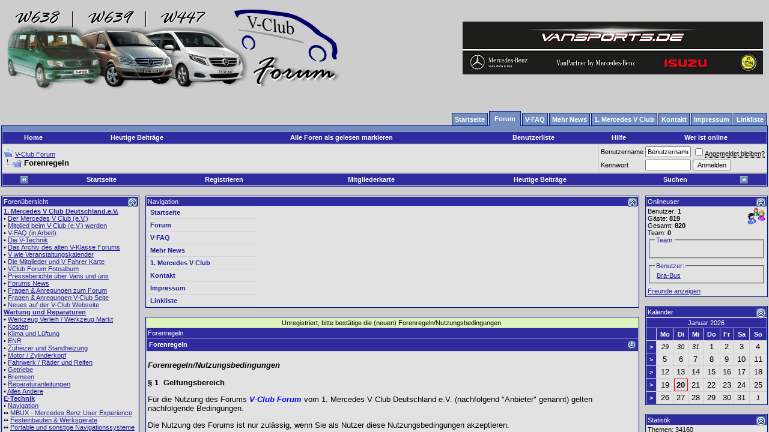

--- FILE ---
content_type: text/html; charset=ISO-8859-1
request_url: https://www.vclub-forum.de/forumdisplay.php?s=a6eb9d39ffbc1786bf2128e17d462d75&f=250
body_size: 4641
content:
<!DOCTYPE html PUBLIC "-//W3C//DTD XHTML 1.0 Transitional//EN" "http://www.w3.org/TR/xhtml1/DTD/xhtml1-transitional.dtd">
<html xmlns="http://www.w3.org/1999/xhtml" dir="ltr" lang="de">
<head>
<meta http-equiv="Content-Type" content="text/html; charset=ISO-8859-1" />
<meta name="generator" content="vBulletin 3.8.11" />

<meta name="keywords" content="Navigation, Mercedes, Vito, V Klasse, V-Klasse, Mercedes Benz, Daimler Chrysler, Mercedes Sprinter, Mercedes V-Klasse, Mercedes Viano, CDI, Van, MB, DC, Bulli, Auto, Vittoria, ENR, Luftfederung, Presser" />
<meta name="description" content="" />


<!-- CSS Stylesheet -->
<style type="text/css" id="vbulletin_css">
/**
* vBulletin 3.8.11 CSS
* Style: 'Standard-Style'; Style ID: 1
*/
body
{
	background: #cdcdcd;
	color: #000000;
	font: 10pt verdana, geneva, lucida, 'lucida grande', arial, helvetica, sans-serif;
	margin: 5px 0px 5px 0px;
	padding: 0px;
	// background-image: url("/Forum/images/mb-bb.jpg");
}
a:link, body_alink
{
	color: #22229C;
}
a:visited, body_avisited
{
	color: #22229C;
}
a:hover, a:active, body_ahover
{
	color: #FF4400;
}
.page
{
	background: #cdcdcd;
	color: #000000;
	// background-image: url("/Forum/images/mb-bb.jpg");
}
td, th, p, li
{
	font: 10pt verdana, geneva, lucida, 'lucida grande', arial, helvetica, sans-serif;
}
.tborder
{
	color: #000000;
	border: 1px solid #0B198C;
}
.tcat
{
	background: #302b9f url(images/gradients/gradient_tcat.gif) repeat-x top left;
	color: #FFFFFF;
	font: 8pt verdana, geneva, lucida, 'lucida grande', arial, helvetica, sans-serif;
}
.tcat a:link, .tcat_alink
{
	color: #ffffff;
	text-decoration: none;
}
.tcat a:visited, .tcat_avisited
{
	color: #ffffff;
	text-decoration: none;
}
.tcat a:hover, .tcat a:active, .tcat_ahover
{
	color: #FFFF66;
	text-decoration: underline;
}
.thead
{
	background: #302b9f url(images/gradients/gradient_thead.gif) repeat-x top left;
	color: #FFFFFF;
	font: bold 11px tahoma, verdana, geneva, lucida, 'lucida grande', arial, helvetica, sans-serif;
}
.thead a:link, .thead_alink
{
	color: #FFFFFF;
}
.thead a:visited, .thead_avisited
{
	color: #FFFFFF;
}
.thead a:hover, .thead a:active, .thead_ahover
{
	color: #FFFF00;
}
.tfoot
{
	background: #302b9f;
	color: #Efffff;
}
.tfoot a:link, .tfoot_alink
{
	color: #E0E0F6;
}
.tfoot a:visited, .tfoot_avisited
{
	color: #E0E0F6;
}
.tfoot a:hover, .tfoot a:active, .tfoot_ahover
{
	color: #FFFF66;
}
.alt1, .alt1Active
{
	background: #E2E2E2;
	color: #000000;
}
.alt2, .alt2Active
{
	background: #E2E2E2;
	color: #000000;
}
.inlinemod
{
	background: #FFFFCC;
	color: #000000;
}
.wysiwyg
{
	background: #F5F5FF;
	color: #000000;
	font: 10pt verdana, geneva, lucida, 'lucida grande', arial, helvetica, sans-serif;
	margin: 5px 10px 10px 10px;
	padding: 0px;
}
.wysiwyg a:link, .wysiwyg_alink
{
	color: #22229C;
}
.wysiwyg a:visited, .wysiwyg_avisited
{
	color: #22229C;
}
.wysiwyg a:hover, .wysiwyg a:active, .wysiwyg_ahover
{
	color: #FF4400;
}
textarea, .bginput
{
	font: 10pt verdana, geneva, lucida, 'lucida grande', arial, helvetica, sans-serif;
}
.bginput option, .bginput optgroup
{
	font-size: 10pt;
	font-family: verdana, geneva, lucida, 'lucida grande', arial, helvetica, sans-serif;
}
.button
{
	font: 11px verdana, geneva, lucida, 'lucida grande', arial, helvetica, sans-serif;
}
select
{
	font: 11px verdana, geneva, lucida, 'lucida grande', arial, helvetica, sans-serif;
}
option, optgroup
{
	font-size: 11px;
	font-family: verdana, geneva, lucida, 'lucida grande', arial, helvetica, sans-serif;
}
.smallfont
{
	font: 11px verdana, geneva, lucida, 'lucida grande', arial, helvetica, sans-serif;
}
.time
{
	color: #666686;
}
.navbar
{
	font: 11px verdana, geneva, lucida, 'lucida grande', arial, helvetica, sans-serif;
}
.highlight
{
	color: #FF0000;
	font-weight: bold;
}
.fjsel
{
	background: #302b9f;
	color: #E0E0F6;
}
.fjdpth0
{
	background: #F7F7F7;
	color: #000000;
}
.panel
{
	background: #E4E7F5 url(images/gradients/gradient_panel.gif) repeat-x top left;
	color: #000000;
	padding: 10px;
	border: 2px outset;
}
.panelsurround
{
	background: #D1D4E0 url(images/gradients/gradient_panelsurround.gif) repeat-x top left;
	color: #000000;
}
legend
{
	color: #22229C;
	font: 11px tahoma, verdana, geneva, lucida, 'lucida grande', arial, helvetica, sans-serif;
}
.vbmenu_control
{
	background: #302b9f;
	color: #FFFFFF;
	font: bold 11px tahoma, verdana, geneva, lucida, 'lucida grande', arial, helvetica, sans-serif;
	padding: 3px 6px 3px 6px;
	white-space: nowrap;
}
.vbmenu_control a:link, .vbmenu_control_alink
{
	color: #FFFFFF;
	text-decoration: none;
}
.vbmenu_control a:visited, .vbmenu_control_avisited
{
	color: #FFFFFF;
	text-decoration: none;
}
.vbmenu_control a:hover, .vbmenu_control a:active, .vbmenu_control_ahover
{
	color: #FFFFFF;
	text-decoration: underline;
}
.vbmenu_popup
{
	background: #FFFFFF;
	color: #000000;
	border: 1px solid #0B198C;
}
.vbmenu_option
{
	background: #BBC7CE;
	color: #000000;
	font: 11px verdana, geneva, lucida, 'lucida grande', arial, helvetica, sans-serif;
	white-space: nowrap;
	cursor: pointer;
}
.vbmenu_option a:link, .vbmenu_option_alink
{
	color: #22229C;
	text-decoration: none;
}
.vbmenu_option a:visited, .vbmenu_option_avisited
{
	color: #22229C;
	text-decoration: none;
}
.vbmenu_option a:hover, .vbmenu_option a:active, .vbmenu_option_ahover
{
	color: #FFFFFF;
	text-decoration: none;
}
.vbmenu_hilite
{
	background: #8A949E;
	color: #FFFFFF;
	font: 11px verdana, geneva, lucida, 'lucida grande', arial, helvetica, sans-serif;
	white-space: nowrap;
	cursor: pointer;
}
.vbmenu_hilite a:link, .vbmenu_hilite_alink
{
	color: #FFFFFF;
	text-decoration: none;
}
.vbmenu_hilite a:visited, .vbmenu_hilite_avisited
{
	color: #FFFFFF;
	text-decoration: none;
}
.vbmenu_hilite a:hover, .vbmenu_hilite a:active, .vbmenu_hilite_ahover
{
	color: #FFFFFF;
	text-decoration: none;
}
/* ***** styling for 'big' usernames on postbit etc. ***** */
.bigusername { font-size: 14pt; }

/* ***** small padding on 'thead' elements ***** */
td.thead, th.thead, div.thead { padding: 4px; }

/* ***** basic styles for multi-page nav elements */
.pagenav a { text-decoration: none; }
.pagenav td { padding: 2px 4px 2px 4px; }

/* ***** de-emphasized text */
.shade, a.shade:link, a.shade:visited { color: #777777; text-decoration: none; }
a.shade:active, a.shade:hover { color: #FF4400; text-decoration: underline; }
.tcat .shade, .thead .shade, .tfoot .shade { color: #DDDDDD; }

/* ***** define margin and font-size for elements inside panels ***** */
.fieldset { margin-bottom: 6px; }
.fieldset, .fieldset td, .fieldset p, .fieldset li { font-size: 11px; }

.alt1cal_thw { background: #E2E2E2; color: #000000; font-size: 10px; }
.alt2cal_thw { background: #E2E2E2; color: #000000; font-size: 10px; }
/* ****** Main Table ***** */

#col1 { float: left; }   
#col2 { float: right; }   
#col3 { 	} 
#col3 img{ 
	max-width:600px;
	display:inline-block;
	padding:0;
	margin:0;
} 
* html #col3 { height: 1%; position:relative; display:inline-block;overflow:auto; } 
*+html #col3 { height: 1%; overflow:hidden; } 
* html #col1 { margin-right: -3px; position:absolute; display:inline-block; }   
* html #col2 { margin-left: -3px;  position:absolute; display:inline-block; right:35px; }   

.cleardiv:after { content: "."; display: block; height: 0; clear: both; visibility: hidden; }
.cleardiv { display: inline-block; }

* html .cleardiv { height: 1%; }
*+html .cleardiv { height: 1%; }
.cleardiv { display: block; }

* html .middlecontainer {width:100%; }
*+html .middlecontainer {width:100%; }

.middlecontainer{ overflow:hidden; }

.tborder { 
      min-width: 0;
      /* padding:1px; */
}

/* #col3 .outer_padding { overflow:scroll; } */

/* ****** Products ***** */

.ulfix ul
{
	 overflow:auto;  
}

*+html .ulfix ul
{
	 margin-left:12px;  
	 padding-left:25px;  
}
 
* html .ulfix ul
{ 
	 padding-left:25px;  
}

*+html .iefix{
      position:relative;
      display:inline-block;
}

* html .iefix{
      position:relative;
      display:inline-block;
}

* html .tborder { 
      display:inline-block;
}

.catbox{
      width:50%;
      float:left;
      margin-right: -1px;
      display:inline;
      word-wrap: break-word; 
      overflow:hidden; 
      padding:0;
}
.catbox_inner{
      padding:1px;
}
.catinput{
      font-size:11px;
}
.prodimg{
      border-right:1px dotted #3E5C92;
      border-bottom:1px dotted #3E5C92; 
}

.card{
      background:#FFF5B5;
      border:1px dotted #FF8797;   
}
.orderinfo{ 
      clear:left;
}
.orderinfo_input{
      width:120px;
      margin-bottom:3px;
      vertical-align:middle;
}
.orderinfo_desc{
      float:left;
      width:150px;
}
.sizeadress {width:90px;}
.sizenumber{width:20px;}

.list_product_cats{

}
.ul_products{

}
.li_products{

}  

.tborder .description { width:18%; }

.tborder #steps { margin:0;padding:0; list-style:none; }
.tborder #steps li {  float:left; border-right:1px solid #fff; }
.tborder #steps li span {  display:none; }
.step {  width:20%; background:#54C73D; display:block; height:16px;  }

/* ****** Tabs General ***** */

.tab_normal { 
	list-style:none;
	margin:0;
	padding:0;
	overflow:hidden;
	position:relative;
}

.tab_spacer{
        background: #738FBF; 
        font-size:0; 
        padding:4px;
	border-top:1px solid #0B198C;        
	border-left:1px solid #0B198C; 
	border-right:1px solid #0B198C; 
	margin-top:-1px;
}
.tab_n a:link, .tab_n a:visited {
	display:block;
	position:relative;
	text-align:center;
	padding:4px;
        background: #738FBF;  
	border-top:1px solid #0B198C; 
	border-left:1px solid #0B198C; 
	border-right:1px solid #0B198C; 
	margin:4px 2px 0 0;
	font-size:11px;
        font-weight:bold;
        color:#fff;
        text-decoration:none;
}
.tab_n a:hover { 
        background: #E29103;
	border-top:1px solid #734A00; 
	border-left:1px solid #734A00; 
	border-right:1px solid #734A00;
}

.tab_n_a a:link, .tab_n_a a:visited{ 
	display:block; 
	position:relative;
	text-align:center;
	float:left;
	padding:6px 8px 6px 8px;
        background: #738FBF;
	border-top:1px solid #0B198C; 
	border-left:1px solid #0B198C; 
	border-right:1px solid #0B198C; 
	border-bottom:0 none;
	margin:0px 2px 0px 0;
	font-size:11px; 
        color: #fff; overflow: hidden;
        height:14px;
        font-weight:bold;
        text-decoration:none;
}
.tab_n_a a:hover { 
        background: #738FBF; 
	border-top:1px solid #0B198C; 
	border-left:1px solid #0B198C; 
	border-right:1px solid #0B198C; 
	text-decoration:underline;
}

.tab_n, .tab_n_a{
        float:left; 
}


/* ****** Template Portal_navbar_navi ***** */

#list_navbar { 
	list-style:none;
	margin:0;
	padding:0;
        float:right;
}

#spacerline{
        background: #738FBF; 
        font-size:0; 
        height:8px;
        clear:both;
	border-top:1px solid #0B198C;        
	border-left:1px solid #0B198C; 
	border-right:1px solid #0B198C;       
}
.link_n a:link, .link_n a:visited {
	display:block; 
	position: relative;
	text-align:center;
	padding:4px;
        background: #738FBF;  
	border-top:1px solid #0B198C; 
	border-left:1px solid #0B198C; 
	border-right:1px solid #0B198C; 
	margin:12px 2px 0 0;

	font-size:11px;
        font-weight:bold;
        color:#fff;
        text-decoration:none;
}
.link_n a:hover { 
        background: #E29103;
	border-top:1px solid #734A00; 
	border-left:1px solid #734A00; 
	border-right:1px solid #734A00;
}
.link_n_a a:link, .link_n_a a:visited{ 
	display:block; 
	position: relative;
	text-align:center;
	padding:6px 8px 6px 8px;
        background: #738FBF;
        /* *** Demo:  background: #738FBF url(/portal/images/gradients/gradient_tcat.gif) repeat-x top left; **** */
	border-top:1px solid #0B198C; 
	border-left:1px solid #0B198C; 
	border-right:1px solid #0B198C; 
	margin:8px 2px 0 0;
	font-size:11px;
	top: 1px;
        color:#fff;
        font-weight:bold;
        text-decoration:none;
}
.link_n_a a:hover { 
        background: #738FBF; 
	border-top:1px solid #0B198C; 
	border-left:1px solid #0B198C; 
	border-right:1px solid #0B198C; 
	text-decoration:underline;
}

.link_n, .link_n_a{
        float:left; 
}

.link_n_text{}

.clear { 
        clear:both; 
        height:0; 
        margin:-12px; 
        padding:0; 
        font-size:0; 
        width:100%;
}

/* ************** Modul navi CSS *****************/

/* ********* [ Navigation Ebene 0 ] *********/

.listp, .listp li { 
	list-style:none;
	margin:0;
	padding:0; 
}

.link_p a:link, .link_p a:visited {
	display:block; 
	width:173px;
	padding:4px 3px 4px 6px;
	border-bottom:1px solid #D1D1E1; 
	border-top:1px solid #D1D1E1;
	font-size:11px;
	margin:-1px 0 0 0;
        text-decoration:none;
        font-weight:bold;
        z-index:2;
}
.link_p a:hover { 
	width:167px;
        border-right:6px solid #D1D1E1;   
}
.link_p_a a:link, .link_p_a a:visited { 
	display:block; 
	width:167px;
	padding:4px 3px 4px 6px;
	border-bottom:2px solid #D1D1E1;
	border-top:2px solid #D1D1E1; 	
	border-right:6px solid #D1D1E1; 
	font-size:11px;
	margin:-1px 0 0 0;
        text-decoration:none;
        font-weight:bold;
        z-index:2;
        
}
.link_p_a a:hover { 
	width:173px;
	border-right:none; 
        background:#D1D1E1; 	
}

/* ********* [ Navigation Ebene 1 ] *********/


.admin a:link, .admin a:visited { 
        background:#FDD9DB;
}

.linkcount { float:right; color:#666686; }



.link_p_sub1 a:link, .link_p_sub1 a:visited { 
	display:block; 
	width:163px;
	padding:3px;
	border-bottom:1px solid #D1D1E1;
	border-right:6px solid #D1D1E1;
	border-left:1px solid #D1D1E1;
	border-top:1px solid #D1D1E1;	
	margin:-1px 0 0 6px;
	text-decoration:none;
	font-size:11px;
	z-index:1;
}
.link_p_sub1 a:hover { 
	width:163px;
        border-right:6px solid #E29103;
}
.link_p_sub_a1 a:link, .link_p_sub_a1 a:visited { 
	display:block; 
	width:163px;
	padding:3px;
	border-bottom:1px solid #D1D1E1;
	border-right:6px solid #E29103;
	border-left:1px solid #D1D1E1; 
	border-top:1px solid #D1D1E1;
	margin:-1px 0 0 6px;
	text-decoration:none;
	font-size:11px;
	z-index:1;
}
.link_p_sub_a1 a:hover { 
	width:169px;
	border-right:none; 
        background:#D1D1E1; 
}

/* ********* [ Navigation Ebene 2 ] *********/

.link_p_sub2 a:link, .link_p_sub2 a:visited { 
	display:block; 
	width:155px;
	padding:3px;
	border-bottom:1px solid #D1D1E1;
	border-right:4px solid #D1D1E1;
	border-left:1px solid #D1D1E1; 
	border-top:1px solid #D1D1E1;
	margin:-1px 0 0 16px;
	text-decoration:none;
	font-size:10px;
}
.link_p_sub2 a:hover { 
	width:155px;
        border-right:4px solid #E29103;
}
.link_p_sub_a2 a:link, .link_p_sub_a2 a:visited { 
	display:block; 
	width:155px;
	padding:3px;
	border-bottom:1px solid #D1D1E1;
	border-right:4px solid #E29103;
	border-left:1px solid #D1D1E1; 
	border-top:1px solid #D1D1E1;
	margin:-1px 0 0 16px;
	text-decoration:none;
	font-size:10px;
}
.link_p_sub_a2 a:hover { 
        width:159px;
	border-right:none; 
        background:#D1D1E1;
}

/* ********* [ Navigation Ebene 3 ] *********/

.link_p_sub3 a:link, .link_p_sub3 a:visited { 
        display:block; 
	width:148px;
	padding:3px;
	border-bottom:1px solid #D1D1E1;
	border-right:2px solid #D1D1E1;
	border-left:1px solid #D1D1E1; 
	border-top:1px solid #D1D1E1;
	margin:-1px 0 0 26px;
	text-decoration:none;
	font-size:9px;
}
.link_p_sub3 a:hover { 
	width:148px;
        border-right:2px solid #E29103;
}
.link_p_sub_a3 a:link, .link_p_sub_a3 a:visited { 
	display:block; 
	width:148px;
	padding:3px;
	border-bottom:1px solid #D1D1E1;
	border-right:2px solid #E29103;
	border-left:1px solid #D1D1E1; 
	border-top:1px solid #D1D1E1;
	margin:-1px 0 0 26px;font-size:9px;
	text-decoration:none;
}
.link_p_sub_a3 a:hover { 
        width:150px;
	border-right:none; 
        background:#D1D1E1;
}

*+html .listp li, *html .listp li 
{
         display: inline; position:relative;
}
/* ********* [ Werden noch mehr Ebenen benötigt einfach erweitern ] *********/
</style>
<link rel="stylesheet" type="text/css" href="clientscript/vbulletin_important.css?v=3811" />
        <style type="text/css">
        <!--
        .outer_padding {
                padding:1px;
        }
        .inner_padding {
        padding:2px;
        }
        -->
        </style>


<!-- / CSS Stylesheet -->

<script type="text/javascript" src="https://ajax.googleapis.com/ajax/libs/yui/2.9.0/build/yahoo-dom-event/yahoo-dom-event.js?v=3811"></script>
<script type="text/javascript" src="https://ajax.googleapis.com/ajax/libs/yui/2.9.0/build/connection/connection-min.js?v=3811"></script>
<script type="text/javascript">
<!--
var SESSIONURL = "s=1495ff16bd89eba78b6a3d84217018e9&";
var SECURITYTOKEN = "guest";
var IMGDIR_MISC = "images/misc";
var vb_disable_ajax = parseInt("0", 10);
// -->
</script>
<script type="text/javascript" src="clientscript/vbulletin_global.js?v=3811"></script>
<script type="text/javascript" src="clientscript/vbulletin_menu.js?v=3811"></script>


	<link rel="alternate" type="application/rss+xml" title="V-Club Forum RSS Feed" href="external.php?type=RSS2" />
	
		<link rel="alternate" type="application/rss+xml" title="V-Club Forum - Navigation - RSS Feed" href="external.php?type=RSS2&amp;forumids=250" />
	

<title>V-Club Forum</title>
</head>
<body>

<br />
<br />
<br />
<br />

<form action="https://www.vclub-forum.de/misc.php?s=1495ff16bd89eba78b6a3d84217018e9&do=cfrules&doredir=1&cfrset=1" method="post" name="postvarform">
<table class="tborder" cellpadding="2" cellspacing="1" border="0" width="70%" align="center">
<tr>
	<td class="tcat">Weiterleitung . . .</td>
</tr>
<tr>
	<td class="panelsurround" align="center">
	<div class="panel">

		<blockquote>
			<p>&nbsp;</p>
			<p><strong>Du musst zuerst die (neuen) Forenregeln/Nutzungsbedingungen akzeptieren, bevor du im Forum lesen kannst!</strong></p>
			
				<p class="smallfont"><a href="https://www.vclub-forum.de/misc.php?s=1495ff16bd89eba78b6a3d84217018e9&do=cfrules&doredir=1&cfrset=1">Falls dein Browser dich nicht automatisch weiterleitet, klicke bitte hier.</a></p>
				<div>&nbsp;</div>
			
		</blockquote>

	</div>
	</td>
</tr>
</table>
</form>



<noscript>
<meta http-equiv="Refresh" content="2; URL=https://www.vclub-forum.de/misc.php?s=1495ff16bd89eba78b6a3d84217018e9&do=cfrules&doredir=1&cfrset=1" />
</noscript>

<script type="text/javascript">
<!--
function exec_refresh()
{
	window.status = "Weiterleitung . . ." + myvar;
	myvar = myvar + " .";
	var timerID = setTimeout("exec_refresh();", 100);
	if (timeout > 0)
	{
		timeout -= 1;
	}
	else
	{
		clearTimeout(timerID);
		window.status = "";
		window.location = "https://www.vclub-forum.de/misc.php?s=1495ff16bd89eba78b6a3d84217018e9&do=cfrules&doredir=1&cfrset=1";
	}
}

var myvar = "";
var timeout = 20;
exec_refresh();
//-->
</script>



</body>
</html>

--- FILE ---
content_type: text/html; charset=ISO-8859-1
request_url: https://www.vclub-forum.de/misc.php?s=1495ff16bd89eba78b6a3d84217018e9&do=cfrules&doredir=1&cfrset=1
body_size: 16804
content:
<!DOCTYPE html PUBLIC "-//W3C//DTD XHTML 1.0 Transitional//EN" "http://www.w3.org/TR/xhtml1/DTD/xhtml1-transitional.dtd">
<html xmlns="http://www.w3.org/1999/xhtml" dir="ltr" lang="de">
<head>
	<meta http-equiv="Content-Type" content="text/html; charset=ISO-8859-1" />
<meta name="generator" content="vBulletin 3.8.11" />

<meta name="keywords" content="Mercedes, Vito, V Klasse, V-Klasse, Mercedes Benz, Daimler Chrysler, Mercedes Sprinter, Mercedes V-Klasse, Mercedes Viano, CDI, Van, MB, DC, Bulli, Auto, Vittoria, ENR, Luftfederung, Presser" />
<meta name="description" content="Das Forum für V Klasse, Vito, Viano, Sprinter - Ein Service des 1. Mercedes V Club e.V." />


<!-- CSS Stylesheet -->
<style type="text/css" id="vbulletin_css">
/**
* vBulletin 3.8.11 CSS
* Style: 'Standard-Style'; Style ID: 1
*/
body
{
	background: #cdcdcd;
	color: #000000;
	font: 10pt verdana, geneva, lucida, 'lucida grande', arial, helvetica, sans-serif;
	margin: 5px 0px 5px 0px;
	padding: 0px;
	// background-image: url("/Forum/images/mb-bb.jpg");
}
a:link, body_alink
{
	color: #22229C;
}
a:visited, body_avisited
{
	color: #22229C;
}
a:hover, a:active, body_ahover
{
	color: #FF4400;
}
.page
{
	background: #cdcdcd;
	color: #000000;
	// background-image: url("/Forum/images/mb-bb.jpg");
}
td, th, p, li
{
	font: 10pt verdana, geneva, lucida, 'lucida grande', arial, helvetica, sans-serif;
}
.tborder
{
	color: #000000;
	border: 1px solid #0B198C;
}
.tcat
{
	background: #302b9f url(images/gradients/gradient_tcat.gif) repeat-x top left;
	color: #FFFFFF;
	font: 8pt verdana, geneva, lucida, 'lucida grande', arial, helvetica, sans-serif;
}
.tcat a:link, .tcat_alink
{
	color: #ffffff;
	text-decoration: none;
}
.tcat a:visited, .tcat_avisited
{
	color: #ffffff;
	text-decoration: none;
}
.tcat a:hover, .tcat a:active, .tcat_ahover
{
	color: #FFFF66;
	text-decoration: underline;
}
.thead
{
	background: #302b9f url(images/gradients/gradient_thead.gif) repeat-x top left;
	color: #FFFFFF;
	font: bold 11px tahoma, verdana, geneva, lucida, 'lucida grande', arial, helvetica, sans-serif;
}
.thead a:link, .thead_alink
{
	color: #FFFFFF;
}
.thead a:visited, .thead_avisited
{
	color: #FFFFFF;
}
.thead a:hover, .thead a:active, .thead_ahover
{
	color: #FFFF00;
}
.tfoot
{
	background: #302b9f;
	color: #Efffff;
}
.tfoot a:link, .tfoot_alink
{
	color: #E0E0F6;
}
.tfoot a:visited, .tfoot_avisited
{
	color: #E0E0F6;
}
.tfoot a:hover, .tfoot a:active, .tfoot_ahover
{
	color: #FFFF66;
}
.alt1, .alt1Active
{
	background: #E2E2E2;
	color: #000000;
}
.alt2, .alt2Active
{
	background: #E2E2E2;
	color: #000000;
}
.inlinemod
{
	background: #FFFFCC;
	color: #000000;
}
.wysiwyg
{
	background: #F5F5FF;
	color: #000000;
	font: 10pt verdana, geneva, lucida, 'lucida grande', arial, helvetica, sans-serif;
	margin: 5px 10px 10px 10px;
	padding: 0px;
}
.wysiwyg a:link, .wysiwyg_alink
{
	color: #22229C;
}
.wysiwyg a:visited, .wysiwyg_avisited
{
	color: #22229C;
}
.wysiwyg a:hover, .wysiwyg a:active, .wysiwyg_ahover
{
	color: #FF4400;
}
textarea, .bginput
{
	font: 10pt verdana, geneva, lucida, 'lucida grande', arial, helvetica, sans-serif;
}
.bginput option, .bginput optgroup
{
	font-size: 10pt;
	font-family: verdana, geneva, lucida, 'lucida grande', arial, helvetica, sans-serif;
}
.button
{
	font: 11px verdana, geneva, lucida, 'lucida grande', arial, helvetica, sans-serif;
}
select
{
	font: 11px verdana, geneva, lucida, 'lucida grande', arial, helvetica, sans-serif;
}
option, optgroup
{
	font-size: 11px;
	font-family: verdana, geneva, lucida, 'lucida grande', arial, helvetica, sans-serif;
}
.smallfont
{
	font: 11px verdana, geneva, lucida, 'lucida grande', arial, helvetica, sans-serif;
}
.time
{
	color: #666686;
}
.navbar
{
	font: 11px verdana, geneva, lucida, 'lucida grande', arial, helvetica, sans-serif;
}
.highlight
{
	color: #FF0000;
	font-weight: bold;
}
.fjsel
{
	background: #302b9f;
	color: #E0E0F6;
}
.fjdpth0
{
	background: #F7F7F7;
	color: #000000;
}
.panel
{
	background: #E4E7F5 url(images/gradients/gradient_panel.gif) repeat-x top left;
	color: #000000;
	padding: 10px;
	border: 2px outset;
}
.panelsurround
{
	background: #D1D4E0 url(images/gradients/gradient_panelsurround.gif) repeat-x top left;
	color: #000000;
}
legend
{
	color: #22229C;
	font: 11px tahoma, verdana, geneva, lucida, 'lucida grande', arial, helvetica, sans-serif;
}
.vbmenu_control
{
	background: #302b9f;
	color: #FFFFFF;
	font: bold 11px tahoma, verdana, geneva, lucida, 'lucida grande', arial, helvetica, sans-serif;
	padding: 3px 6px 3px 6px;
	white-space: nowrap;
}
.vbmenu_control a:link, .vbmenu_control_alink
{
	color: #FFFFFF;
	text-decoration: none;
}
.vbmenu_control a:visited, .vbmenu_control_avisited
{
	color: #FFFFFF;
	text-decoration: none;
}
.vbmenu_control a:hover, .vbmenu_control a:active, .vbmenu_control_ahover
{
	color: #FFFFFF;
	text-decoration: underline;
}
.vbmenu_popup
{
	background: #FFFFFF;
	color: #000000;
	border: 1px solid #0B198C;
}
.vbmenu_option
{
	background: #BBC7CE;
	color: #000000;
	font: 11px verdana, geneva, lucida, 'lucida grande', arial, helvetica, sans-serif;
	white-space: nowrap;
	cursor: pointer;
}
.vbmenu_option a:link, .vbmenu_option_alink
{
	color: #22229C;
	text-decoration: none;
}
.vbmenu_option a:visited, .vbmenu_option_avisited
{
	color: #22229C;
	text-decoration: none;
}
.vbmenu_option a:hover, .vbmenu_option a:active, .vbmenu_option_ahover
{
	color: #FFFFFF;
	text-decoration: none;
}
.vbmenu_hilite
{
	background: #8A949E;
	color: #FFFFFF;
	font: 11px verdana, geneva, lucida, 'lucida grande', arial, helvetica, sans-serif;
	white-space: nowrap;
	cursor: pointer;
}
.vbmenu_hilite a:link, .vbmenu_hilite_alink
{
	color: #FFFFFF;
	text-decoration: none;
}
.vbmenu_hilite a:visited, .vbmenu_hilite_avisited
{
	color: #FFFFFF;
	text-decoration: none;
}
.vbmenu_hilite a:hover, .vbmenu_hilite a:active, .vbmenu_hilite_ahover
{
	color: #FFFFFF;
	text-decoration: none;
}
/* ***** styling for 'big' usernames on postbit etc. ***** */
.bigusername { font-size: 14pt; }

/* ***** small padding on 'thead' elements ***** */
td.thead, th.thead, div.thead { padding: 4px; }

/* ***** basic styles for multi-page nav elements */
.pagenav a { text-decoration: none; }
.pagenav td { padding: 2px 4px 2px 4px; }

/* ***** de-emphasized text */
.shade, a.shade:link, a.shade:visited { color: #777777; text-decoration: none; }
a.shade:active, a.shade:hover { color: #FF4400; text-decoration: underline; }
.tcat .shade, .thead .shade, .tfoot .shade { color: #DDDDDD; }

/* ***** define margin and font-size for elements inside panels ***** */
.fieldset { margin-bottom: 6px; }
.fieldset, .fieldset td, .fieldset p, .fieldset li { font-size: 11px; }

.alt1cal_thw { background: #E2E2E2; color: #000000; font-size: 10px; }
.alt2cal_thw { background: #E2E2E2; color: #000000; font-size: 10px; }
/* ****** Main Table ***** */

#col1 { float: left; }   
#col2 { float: right; }   
#col3 { 	} 
#col3 img{ 
	max-width:600px;
	display:inline-block;
	padding:0;
	margin:0;
} 
* html #col3 { height: 1%; position:relative; display:inline-block;overflow:auto; } 
*+html #col3 { height: 1%; overflow:hidden; } 
* html #col1 { margin-right: -3px; position:absolute; display:inline-block; }   
* html #col2 { margin-left: -3px;  position:absolute; display:inline-block; right:35px; }   

.cleardiv:after { content: "."; display: block; height: 0; clear: both; visibility: hidden; }
.cleardiv { display: inline-block; }

* html .cleardiv { height: 1%; }
*+html .cleardiv { height: 1%; }
.cleardiv { display: block; }

* html .middlecontainer {width:100%; }
*+html .middlecontainer {width:100%; }

.middlecontainer{ overflow:hidden; }

.tborder { 
      min-width: 0;
      /* padding:1px; */
}

/* #col3 .outer_padding { overflow:scroll; } */

/* ****** Products ***** */

.ulfix ul
{
	 overflow:auto;  
}

*+html .ulfix ul
{
	 margin-left:12px;  
	 padding-left:25px;  
}
 
* html .ulfix ul
{ 
	 padding-left:25px;  
}

*+html .iefix{
      position:relative;
      display:inline-block;
}

* html .iefix{
      position:relative;
      display:inline-block;
}

* html .tborder { 
      display:inline-block;
}

.catbox{
      width:50%;
      float:left;
      margin-right: -1px;
      display:inline;
      word-wrap: break-word; 
      overflow:hidden; 
      padding:0;
}
.catbox_inner{
      padding:1px;
}
.catinput{
      font-size:11px;
}
.prodimg{
      border-right:1px dotted #3E5C92;
      border-bottom:1px dotted #3E5C92; 
}

.card{
      background:#FFF5B5;
      border:1px dotted #FF8797;   
}
.orderinfo{ 
      clear:left;
}
.orderinfo_input{
      width:120px;
      margin-bottom:3px;
      vertical-align:middle;
}
.orderinfo_desc{
      float:left;
      width:150px;
}
.sizeadress {width:90px;}
.sizenumber{width:20px;}

.list_product_cats{

}
.ul_products{

}
.li_products{

}  

.tborder .description { width:18%; }

.tborder #steps { margin:0;padding:0; list-style:none; }
.tborder #steps li {  float:left; border-right:1px solid #fff; }
.tborder #steps li span {  display:none; }
.step {  width:20%; background:#54C73D; display:block; height:16px;  }

/* ****** Tabs General ***** */

.tab_normal { 
	list-style:none;
	margin:0;
	padding:0;
	overflow:hidden;
	position:relative;
}

.tab_spacer{
        background: #738FBF; 
        font-size:0; 
        padding:4px;
	border-top:1px solid #0B198C;        
	border-left:1px solid #0B198C; 
	border-right:1px solid #0B198C; 
	margin-top:-1px;
}
.tab_n a:link, .tab_n a:visited {
	display:block;
	position:relative;
	text-align:center;
	padding:4px;
        background: #738FBF;  
	border-top:1px solid #0B198C; 
	border-left:1px solid #0B198C; 
	border-right:1px solid #0B198C; 
	margin:4px 2px 0 0;
	font-size:11px;
        font-weight:bold;
        color:#fff;
        text-decoration:none;
}
.tab_n a:hover { 
        background: #E29103;
	border-top:1px solid #734A00; 
	border-left:1px solid #734A00; 
	border-right:1px solid #734A00;
}

.tab_n_a a:link, .tab_n_a a:visited{ 
	display:block; 
	position:relative;
	text-align:center;
	float:left;
	padding:6px 8px 6px 8px;
        background: #738FBF;
	border-top:1px solid #0B198C; 
	border-left:1px solid #0B198C; 
	border-right:1px solid #0B198C; 
	border-bottom:0 none;
	margin:0px 2px 0px 0;
	font-size:11px; 
        color: #fff; overflow: hidden;
        height:14px;
        font-weight:bold;
        text-decoration:none;
}
.tab_n_a a:hover { 
        background: #738FBF; 
	border-top:1px solid #0B198C; 
	border-left:1px solid #0B198C; 
	border-right:1px solid #0B198C; 
	text-decoration:underline;
}

.tab_n, .tab_n_a{
        float:left; 
}


/* ****** Template Portal_navbar_navi ***** */

#list_navbar { 
	list-style:none;
	margin:0;
	padding:0;
        float:right;
}

#spacerline{
        background: #738FBF; 
        font-size:0; 
        height:8px;
        clear:both;
	border-top:1px solid #0B198C;        
	border-left:1px solid #0B198C; 
	border-right:1px solid #0B198C;       
}
.link_n a:link, .link_n a:visited {
	display:block; 
	position: relative;
	text-align:center;
	padding:4px;
        background: #738FBF;  
	border-top:1px solid #0B198C; 
	border-left:1px solid #0B198C; 
	border-right:1px solid #0B198C; 
	margin:12px 2px 0 0;

	font-size:11px;
        font-weight:bold;
        color:#fff;
        text-decoration:none;
}
.link_n a:hover { 
        background: #E29103;
	border-top:1px solid #734A00; 
	border-left:1px solid #734A00; 
	border-right:1px solid #734A00;
}
.link_n_a a:link, .link_n_a a:visited{ 
	display:block; 
	position: relative;
	text-align:center;
	padding:6px 8px 6px 8px;
        background: #738FBF;
        /* *** Demo:  background: #738FBF url(/portal/images/gradients/gradient_tcat.gif) repeat-x top left; **** */
	border-top:1px solid #0B198C; 
	border-left:1px solid #0B198C; 
	border-right:1px solid #0B198C; 
	margin:8px 2px 0 0;
	font-size:11px;
	top: 1px;
        color:#fff;
        font-weight:bold;
        text-decoration:none;
}
.link_n_a a:hover { 
        background: #738FBF; 
	border-top:1px solid #0B198C; 
	border-left:1px solid #0B198C; 
	border-right:1px solid #0B198C; 
	text-decoration:underline;
}

.link_n, .link_n_a{
        float:left; 
}

.link_n_text{}

.clear { 
        clear:both; 
        height:0; 
        margin:-12px; 
        padding:0; 
        font-size:0; 
        width:100%;
}

/* ************** Modul navi CSS *****************/

/* ********* [ Navigation Ebene 0 ] *********/

.listp, .listp li { 
	list-style:none;
	margin:0;
	padding:0; 
}

.link_p a:link, .link_p a:visited {
	display:block; 
	width:173px;
	padding:4px 3px 4px 6px;
	border-bottom:1px solid #D1D1E1; 
	border-top:1px solid #D1D1E1;
	font-size:11px;
	margin:-1px 0 0 0;
        text-decoration:none;
        font-weight:bold;
        z-index:2;
}
.link_p a:hover { 
	width:167px;
        border-right:6px solid #D1D1E1;   
}
.link_p_a a:link, .link_p_a a:visited { 
	display:block; 
	width:167px;
	padding:4px 3px 4px 6px;
	border-bottom:2px solid #D1D1E1;
	border-top:2px solid #D1D1E1; 	
	border-right:6px solid #D1D1E1; 
	font-size:11px;
	margin:-1px 0 0 0;
        text-decoration:none;
        font-weight:bold;
        z-index:2;
        
}
.link_p_a a:hover { 
	width:173px;
	border-right:none; 
        background:#D1D1E1; 	
}

/* ********* [ Navigation Ebene 1 ] *********/


.admin a:link, .admin a:visited { 
        background:#FDD9DB;
}

.linkcount { float:right; color:#666686; }



.link_p_sub1 a:link, .link_p_sub1 a:visited { 
	display:block; 
	width:163px;
	padding:3px;
	border-bottom:1px solid #D1D1E1;
	border-right:6px solid #D1D1E1;
	border-left:1px solid #D1D1E1;
	border-top:1px solid #D1D1E1;	
	margin:-1px 0 0 6px;
	text-decoration:none;
	font-size:11px;
	z-index:1;
}
.link_p_sub1 a:hover { 
	width:163px;
        border-right:6px solid #E29103;
}
.link_p_sub_a1 a:link, .link_p_sub_a1 a:visited { 
	display:block; 
	width:163px;
	padding:3px;
	border-bottom:1px solid #D1D1E1;
	border-right:6px solid #E29103;
	border-left:1px solid #D1D1E1; 
	border-top:1px solid #D1D1E1;
	margin:-1px 0 0 6px;
	text-decoration:none;
	font-size:11px;
	z-index:1;
}
.link_p_sub_a1 a:hover { 
	width:169px;
	border-right:none; 
        background:#D1D1E1; 
}

/* ********* [ Navigation Ebene 2 ] *********/

.link_p_sub2 a:link, .link_p_sub2 a:visited { 
	display:block; 
	width:155px;
	padding:3px;
	border-bottom:1px solid #D1D1E1;
	border-right:4px solid #D1D1E1;
	border-left:1px solid #D1D1E1; 
	border-top:1px solid #D1D1E1;
	margin:-1px 0 0 16px;
	text-decoration:none;
	font-size:10px;
}
.link_p_sub2 a:hover { 
	width:155px;
        border-right:4px solid #E29103;
}
.link_p_sub_a2 a:link, .link_p_sub_a2 a:visited { 
	display:block; 
	width:155px;
	padding:3px;
	border-bottom:1px solid #D1D1E1;
	border-right:4px solid #E29103;
	border-left:1px solid #D1D1E1; 
	border-top:1px solid #D1D1E1;
	margin:-1px 0 0 16px;
	text-decoration:none;
	font-size:10px;
}
.link_p_sub_a2 a:hover { 
        width:159px;
	border-right:none; 
        background:#D1D1E1;
}

/* ********* [ Navigation Ebene 3 ] *********/

.link_p_sub3 a:link, .link_p_sub3 a:visited { 
        display:block; 
	width:148px;
	padding:3px;
	border-bottom:1px solid #D1D1E1;
	border-right:2px solid #D1D1E1;
	border-left:1px solid #D1D1E1; 
	border-top:1px solid #D1D1E1;
	margin:-1px 0 0 26px;
	text-decoration:none;
	font-size:9px;
}
.link_p_sub3 a:hover { 
	width:148px;
        border-right:2px solid #E29103;
}
.link_p_sub_a3 a:link, .link_p_sub_a3 a:visited { 
	display:block; 
	width:148px;
	padding:3px;
	border-bottom:1px solid #D1D1E1;
	border-right:2px solid #E29103;
	border-left:1px solid #D1D1E1; 
	border-top:1px solid #D1D1E1;
	margin:-1px 0 0 26px;font-size:9px;
	text-decoration:none;
}
.link_p_sub_a3 a:hover { 
        width:150px;
	border-right:none; 
        background:#D1D1E1;
}

*+html .listp li, *html .listp li 
{
         display: inline; position:relative;
}
/* ********* [ Werden noch mehr Ebenen benötigt einfach erweitern ] *********/
</style>
<link rel="stylesheet" type="text/css" href="clientscript/vbulletin_important.css?v=3811" />
        <style type="text/css">
        <!--
        .outer_padding {
                padding:1px;
        }
        .inner_padding {
        padding:2px;
        }
        -->
        </style>


<!-- / CSS Stylesheet -->

<script type="text/javascript" src="https://ajax.googleapis.com/ajax/libs/yui/2.9.0/build/yahoo-dom-event/yahoo-dom-event.js?v=3811"></script>
<script type="text/javascript" src="https://ajax.googleapis.com/ajax/libs/yui/2.9.0/build/connection/connection-min.js?v=3811"></script>
<script type="text/javascript">
<!--
var SESSIONURL = "";
var SECURITYTOKEN = "guest";
var IMGDIR_MISC = "images/misc";
var vb_disable_ajax = parseInt("0", 10);
// -->
</script>
<script type="text/javascript" src="clientscript/vbulletin_global.js?v=3811"></script>
<script type="text/javascript" src="clientscript/vbulletin_menu.js?v=3811"></script>


	<link rel="alternate" type="application/rss+xml" title="V-Club Forum RSS Feed" href="external.php?type=RSS2" />
	

        
        

	<title>   
	Forenregeln

 - V-Club Forum</title>

<script type="text/javascript">
<!--
var vbcms_url = "/Forum/";
var vbcms_filename = "vbcms";
var vbcms_area = "vbcmsarea_forum";
var vbcms_forumfolder = "/Forum";
var vbcms_left_colum = "18%";
var vbcms_right_colum = "16%";
// -->
</script>

<script type="text/javascript" src="/Forum/clientscript/vbcms_global.js"></script>


</head>
<body>
<!-- logo -->
<link rel="shortcut icon" href="favicon.ico" />

<a name="top"></a>
<table border="0" width="100%" cellpadding="0" cellspacing="0" align="center">
<tr>
	<td align="left"><a href="index.php"><img src="images/v-club-forum-rechts.png" border="0" alt="V-Club Forum" /></a></td>
	<td align="right" id="header_right_cell">
		
		<div id="cyb_flashimagebanners">
		<form action="https://www.vclub-forum.de/Forum//misc.php?do=cbgoto" method="post" id="cbgoto" name="cbgoto" target="_blank">
		<input type="hidden" name="securitytoken" value="guest" />
		<input type="hidden" name="id" value="" />
		<input type="hidden" name="url" value="" />
		<script language="JavaScript" type="text/javascript">
			function Cbnr(objName){
				this.obj = objName;
				this.aCybs = [];
				this.currentCbnr = 0;
			}
			Cbnr.prototype.bnr = function(bnrType, bnrPath, bnrDuration, bnrHeight, bnrWidth, bnrURL, bnrTitle, bnrID) {
				this.aCybs[this.aCybs.length] = new Cyb(this.obj +"_"+ this.aCybs.length, bnrType, bnrPath, bnrDuration, bnrHeight, bnrWidth, bnrURL, bnrTitle, bnrID);
			}
			function Cyb(bnrName, bnrType, bnrPath, bnrDuration, bnrHeight, bnrWidth, bnrURL, bnrTitle, bnrID) {
				this.bnrName = bnrName;
				this.bnrType = bnrType;
				this.bnrPath = bnrPath;
				this.bnrDuration = bnrDuration;
				this.bnrHeight = bnrHeight;
				this.bnrWidth = bnrWidth;
				this.bnrURL= bnrURL;
				this.bnrTitle= bnrTitle;
				this.bnrID = bnrID;
			}
			Cbnr.prototype.toString = function() {
				var bannerinfo = "";
				for (var iCtr=0; iCtr < this.aCybs.length; iCtr++)
				{
					bannerinfo = bannerinfo + '<div title="'+this.aCybs[iCtr].bnrTitle+'" id="'+this.aCybs[iCtr].bnrID+'" style="display:none;vertical-align:middle;cursor:pointer;" valign="top">';
					if (this.aCybs[iCtr].bnrType == "FLASH")
					{
						bannerinfo = bannerinfo + '<table cellpadding="0" cellspacing="0" border="0"><tr valign="middle"><td><object classid="clsid:D27CDB6E-AE6D-11cf-96B8-444553540000" codebase="http://download.macromedia.com/pub/shockwave/cabs/flash/swflash.cab#version=6,0,0,0" width="'+this.aCybs[iCtr].bnrWidth+'" height="'+this.aCybs[iCtr].bnrHeight+'" title="bnr_'+this.aCybs[iCtr].bnrName+'" id="bnr_'+this.aCybs[iCtr].bnrID+'"> <param name="movie" value="'+this.aCybs[iCtr].bnrPath+'" /><param name="quality" value="high" /><embed src="'+this.aCybs[iCtr].bnrPath+'" quality="high" width="'+this.aCybs[iCtr].bnrWidth+'" height="'+this.aCybs[iCtr].bnrHeight+'" type="application/x-shockwave-flash" pluginspage="http://www.macromedia.com/go/getflashplayer"></embed></object></td><td style="font-face:Arial;font-size:40px;text-decoration:none;">&#9658;</td></tr></table>';
					}
					else if (this.aCybs[iCtr].bnrType == "IMAGE")
					{
						bannerinfo = bannerinfo + '<img src="'+this.aCybs[iCtr].bnrPath+'" border="0" alt="'+this.aCybs[iCtr].bnrTitle+'" height="'+this.aCybs[iCtr].bnrHeight+'" width="'+this.aCybs[iCtr].bnrWidth+'" />';
					}
					bannerinfo = bannerinfo + '</div>';
				}
				return bannerinfo;
			}
			Cbnr.prototype.start = function() {
				this.changeCbnr();
				var thisCbnrObj = this.obj;
				
					setTimeout(thisCbnrObj+".start()", this.aCybs[this.currentCbnr].bnrDuration * 1000);
				
			}

			
				Cbnr.prototype.changeCbnr = function(){
					var oldCbnr=this.currentCbnr;
					while (this.currentCbnr==oldCbnr)
					{
						this.currentCbnr=Math.round((this.aCybs.length-1)*Math.random());
					}
					if (document.getElementById(this.aCybs[oldCbnr].bnrID).style.display=='block')
					{
						document.getElementById(this.aCybs[oldCbnr].bnrID).style.display="none";
					}
					document.cbgoto.id.value = this.aCybs[this.currentCbnr].bnrID;
					document.cbgoto.url.value = this.aCybs[this.currentCbnr].bnrURL;
					document.getElementById(this.aCybs[this.currentCbnr].bnrID).style.display="block";
				}
			
		</script>
		</form>
		<table cellpadding="0" cellspacing="0" border="0" width="100%">
		<tr>
			<td width="10"></td>
			<td align="right" nowrap="nowrap" onclick="javascript:document.cbgoto.submit();">
			<script language="JavaScript" type="text/javascript">
				_NEW = new Cbnr('_NEW');
				
					_NEW.bnr("IMAGE", "clear.gif", "0", "0", "0", "x", "y", "-2");
					_NEW.bnr("IMAGE", "clear.gif", "0", "0", "0", "x", "y", "-1");
				
				_NEW.bnr("IMAGE", "cyb_banners/irz42_logo.gif", 15, 54, 200, "https://www.crew-gmbh.de/", "irz42.NET", "3");_NEW.bnr("IMAGE", "cyb_banners/logo_vansports.jpg", 15, 88, 500, "https://www.hartmann-tuning.com/de/", "Vansports.de (Hartmann-Tuning)", "8");_NEW.bnr("IMAGE", "cyb_banners/banner_ma-ts.jpg", 15, 100, 500, "https://www.vclub-forum.de/Forum/ma-teileservice_mail.html", "MA-Teileservice", "7");_NEW.bnr("IMAGE", "cyb_banners/automanufaktur_owl_logo.jpg", 15, 100, 471, "https://ebay.de/usr/automanufakturowl", "Automanufaktur OWL", "19");_NEW.bnr("IMAGE", "cyb_banners/banner_tommi.jpg", 15, 100, 460, "https://www.tommisautoservice.de", "Tommis Autoservice", "11");_NEW.bnr("IMAGE", "cyb_banners/lausiger.jpg", 15, 130, 460, "https://www.lausiger-teiche.de", "Camping Lausiger Teiche", "12");_NEW.bnr("IMAGE", "cyb_banners/guril_1b.jpg", 15, 112, 500, "https://www.kennzeichenhalter.de/kennzeichenhalter-mercedes-v-club-deutschland", "Kennzeichenhalter V-Club", "14");_NEW.bnr("IMAGE", "cyb_banners/tassendruck.jpg", 15, 100, 500, "https://www.tassendruck.de", "Tassendruck", "15");_NEW.bnr("IMAGE", "cyb_banners/EdvonStick-Logo2.jpg", 15, 100, 423, "https://www.edvonstick.de/", "Ed von Stick", "20");
				document.write(_NEW);
				_NEW.start();
			</script>
			</td>
			<td width="10"></td>			
		</tr>
		</table>
		</div>
	</td>
</tr>
</table>
<!-- /logo -->

<!-- content table -->
<!-- open content container -->

<div align="center">
	<div class="page" style="width:100%; text-align:left">
		<div style="padding:0px 2px 0px 2px" align="left">
<br />
<table  border="0" width="100%">
<tr>
<td>



</td>
</tr>
</table>






<ul id="list_navbar">
      <li class="link_n"><a href="/Forum/vbcms.php?area=vbcmsarea_home"><span class="link_n_text">Startseite</span></a></li><li class="link_n_a"><a href="/Forum/index.php"><span class="link_n_text">Forum</span></a></li><li class="link_n"><a href="/forumdisplay.php?f=358"><span class="link_n_text">V-FAQ</span></a></li><li class="link_n"><a href="/Forum/vbcms.php?do=morenews"><span class="link_n_text">Mehr News</span></a></li><li class="link_n"><a href="https://www.mercedes-v-club.de"><span class="link_n_text">1. Mercedes V Club</span></a></li><li class="link_n"><a href="/sendmessage.php"><span class="link_n_text">Kontakt</span></a></li><li class="link_n"><a href="/impressum.php"><span class="link_n_text">Impressum</span></a></li><li class="link_n"><a href="/Forum/vbcms.php?area=vbcmsarea_links"><span class="link_n_text">Linkliste</span></a></li>
</ul>
<div id="spacerline"></div>
<!-- top nav buttons bar -->
<div class="tborder" style="padding:1px; border-bottom-width:0px">
    <table cellpadding="2" cellspacing="0" border="0" width="100%" align="center">
    <tr align="center">
        <td class="vbmenu_control"><a href="index.php?">Home</a></td>
        <td class="vbmenu_control"><a href="search.php?do=getdaily">Heutige Beiträge</a></td>
        <!-- thw <td class="vbmenu_control"><a href="forumdisplay.php?do=markread">Alle Foren als gelesen markieren</a></td> -->
        <td class="vbmenu_control"><a href="forumdisplay.php?do=markread&amp;markreadhash=guest" rel="nofollow">Alle Foren als gelesen markieren</a></td>


            <td class="vbmenu_control"><a href="memberlist.php">Benutzerliste</a></td>
        
        
		<td class="vbmenu_control"><a rel="help" href="faq.php" accesskey="5">Hilfe</a></td>

        <td class="vbmenu_control"><a href="online.php?">Wer ist online</a></td>
        
    </tr>
    </table>
</div>
<!-- breadcrumb, login, pm info -->
<table class="tborder" cellpadding="2" cellspacing="1" border="0" width="100%" align="center">
<tr>
	<td class="alt1" width="100%">
		
			<table cellpadding="0" cellspacing="0" border="0">
			<tr valign="bottom">
				<td><a href="#" onclick="history.back(1); return false;"><img src="images/misc/navbits_start.gif" alt="Zurück" border="0" /></a></td>
				<td>&nbsp;</td>
				<td width="100%"><span class="navbar"><a href="index.php" accesskey="1">V-Club Forum</a></span> </td>
			</tr>
			<tr>
				<td class="navbar" style="font-size:10pt; padding-top:1px" colspan="3"><a href="/misc.php?s=1495ff16bd89eba78b6a3d84217018e9&amp;do=cfrules&amp;doredir=1&amp;cfrset=1"><img class="inlineimg" src="images/misc/navbits_finallink_ltr.gif" alt="Seite neu laden" border="0" /></a> <strong>
	Forenregeln

</strong></td>
			</tr>
			</table>
		
	</td>

	<td class="alt2" nowrap="nowrap" style="padding:0px">
		<!-- login form -->
		<form action="login.php?do=login" method="post" onsubmit="md5hash(vb_login_password, vb_login_md5password, vb_login_md5password_utf, 0)">
		<script type="text/javascript" src="clientscript/vbulletin_md5.js?v=3811"></script>
		<table cellpadding="0" cellspacing="3" border="0">
		<tr>
			<td class="smallfont" style="white-space: nowrap;"><label for="navbar_username">Benutzername</label></td>
			<td><input type="text" class="bginput" style="font-size: 11px" name="vb_login_username" id="navbar_username" size="10" accesskey="u" tabindex="101" value="Benutzername" onfocus="if (this.value == 'Benutzername') this.value = '';" /></td>
			<td class="smallfont" nowrap="nowrap"><label for="cb_cookieuser_navbar"><input type="checkbox" name="cookieuser" value="1" tabindex="103" id="cb_cookieuser_navbar" accesskey="c" /><acronym style="border-bottom: 1px dotted #000000; cursor: help;" title="Du bleibst angemeldet, bis du dich selbst abmeldest.">Angemeldet bleiben?</acronym></label></td>
		</tr>
		<tr>
			<td class="smallfont"><label for="navbar_password">Kennwort</label></td>
			<td><input type="password" class="bginput" style="font-size: 11px" name="vb_login_password" id="navbar_password" size="10" tabindex="102" /></td>
			<td><input type="submit" class="button" value="Anmelden" tabindex="104" title="Gib zur Anmeldung deinen Benutzernamen und dein Kennwort in die dafür vorgesehenen Textfelder ein oder klicke auf die 'Registrieren'-Schaltfläche, um ein neues Benutzerkonto anzulegen." accesskey="s" /></td>
		</tr>
		</table>
		<input type="hidden" name="s" value="" />
		<input type="hidden" name="securitytoken" value="guest" />
		<input type="hidden" name="do" value="login" />
		<input type="hidden" name="vb_login_md5password" />
		<input type="hidden" name="vb_login_md5password_utf" />
		</form>
		<!-- / login form -->
	</td>

</tr>
</table>
<!-- / breadcrumb, login, pm info -->

<!-- nav buttons bar -->
<div class="tborder" style="padding:1px; border-top-width:0px">
	<table cellpadding="0" cellspacing="0" border="0" width="100%" align="center">
	<tr align="center"> <td class="vbmenu_control"><a href="#top" onclick="toggle_collapse('vbcms_table_left'); vbcms_table('left'); return false;"><img class="inlineimg" id="collapseimg_vbcms_table_left" src="images/buttons/collapse_vbcms_left.gif" alt="" border="0" /></a></td> <td class="vbmenu_control"><a href="/Forum/vbcms.php">Startseite</a></td>
		
			<td class="vbmenu_control"><a href="register.php" rel="nofollow">Registrieren</a></td>
		
		
<td class="vbmenu_control"><a href="vbmembermap.php">Mitgliederkarte</a></td>


		
			
			
		

		
			
				
				<td class="vbmenu_control"><a href="search.php?do=getdaily" accesskey="2">Heutige Beiträge</a></td>
				
				<td class="vbmenu_control"><a id="navbar_search" href="search.php" accesskey="4" rel="nofollow">Suchen</a> </td>
			
			
		
		
		  <td class="vbmenu_control"><a href="#top" onclick="toggle_collapse('vbcms_table_right'); vbcms_table('right'); return false;"><img class="inlineimg" id="collapseimg_vbcms_table_right" src="images/buttons/collapse_vbcms_right.gif" alt="" border="0" /></a></td> 
		</tr>
	</table>
</div>
<!-- / nav buttons bar -->

<br />






<!-- NAVBAR POPUP MENUS -->

    


	
	<!-- header quick search form -->
	<div class="vbmenu_popup" id="navbar_search_menu" style="display:none;margin-top:3px" align="left">
		<table cellpadding="4" cellspacing="1" border="0">
		<tr>
			<td class="thead">Foren durchsuchen</td>
		</tr>
		<tr>
			<td class="vbmenu_option" title="nohilite">
				<form action="search.php?do=process" method="post">

					<input type="hidden" name="do" value="process" />
					<input type="hidden" name="quicksearch" value="1" />
					<input type="hidden" name="childforums" value="1" />
					<input type="hidden" name="exactname" value="1" />
					<input type="hidden" name="s" value="" />
					<input type="hidden" name="securitytoken" value="guest" />
					<div><input type="text" class="bginput" name="query" size="25" tabindex="1001" /><input type="submit" class="button" value="Los" tabindex="1004" /></div>
					<div style="margin-top:2px">
						<label for="rb_nb_sp0"><input type="radio" name="showposts" value="0" id="rb_nb_sp0" tabindex="1002" checked="checked" />Zeige Themen</label>
						&nbsp;
						<label for="rb_nb_sp1"><input type="radio" name="showposts" value="1" id="rb_nb_sp1" tabindex="1003" />Zeige Beiträge</label>
					</div>
				</form>
			</td>
		</tr>
		
		<tr>
			<td class="vbmenu_option"><a href="tags.php" rel="nofollow">Stichwortsuche</a></td>
		</tr>
		
		<tr>
			<td class="vbmenu_option"><a href="search.php" accesskey="4" rel="nofollow">Erweiterte Suche</a></td>
		</tr>
		<tr>
	<td class="vbmenu_option"><a href="post_thanks.php?do=findallthanks">Suche gedankte Beiträge</a></td>
</tr>
		</table>
	</div>
	<!-- / header quick search form -->
	
	
	
<!-- / NAVBAR POPUP MENUS -->

<!-- PAGENAV POPUP -->
	<div class="vbmenu_popup" id="pagenav_menu" style="display:none">
		<table cellpadding="4" cellspacing="1" border="0">
		<tr>
			<td class="thead" nowrap="nowrap">Gehe zu...</td>
		</tr>
		<tr>
			<td class="vbmenu_option" title="nohilite">
			<form action="index.php" method="get" onsubmit="return this.gotopage()" id="pagenav_form">
				<input type="text" class="bginput" id="pagenav_itxt" style="font-size:11px" size="4" />
				<input type="button" class="button" id="pagenav_ibtn" value="Los" />
			</form>
			</td>
		</tr>
		</table>
	</div>
<!-- / PAGENAV POPUP -->











<!-- CSS Test -->


    <div id="collapseobj_vbcms_table_left" style=""> 
        <div id="col1" style="width:18%;"><div style="" class="cleardiv"><div class="tborder outer_padding">
      <div class="tcat inner_padding">
            <a href="#top" onclick="return toggle_collapse('module_3')" style="float:right"><img alt="" border="0" id="collapseimg_module_3" src="images/buttons/collapse_tcat.gif" /></a> 
                                 Forenübersicht
      </div>
      <div id="collapseobj_module_3" style="">
            <div class="alt1 inner_padding">
                  <div class="smallfont">
                         <a href="/Forum/forumdisplay.php?f=238"><b>1. Mercedes V Club Deutschland.e.V.</b></a><br />&bull; <a href="/Forum/forumdisplay.php?f=269">Der Mercedes V Club (e.V.)</a><br />&bull; <a href="/Forum/forumdisplay.php?f=289">Mitglied beim V-Club (e.V.) werden</a><br />&bull; <a href="/Forum/forumdisplay.php?f=358">V-FAQ (in Arbeit)</a><br />&bull; <a href="/Forum/forumdisplay.php?f=268">Die V-Technik</a><br />&bull; <a href="/Forum/forumdisplay.php?f=322">Das Archiv des alten V-Klasse Forums</a><br />&bull; <a href="/Forum/forumdisplay.php?f=277">V wie Veranstaltungskalender</a><br />&bull; <a href="/Forum/forumdisplay.php?f=282">Die Mitglieder und V Fahrer Karte</a><br />&bull; <a href="/Forum/forumdisplay.php?f=298">VClub Forum Fotoalbum</a><br />&bull; <a href="/Forum/forumdisplay.php?f=287">Presseberichte über Vans und uns</a><br />&bull; <a href="/Forum/forumdisplay.php?f=297">Forums News</a><br />&bull; <a href="/Forum/forumdisplay.php?f=299">Fragen &amp; Anregungen zum Forum</a><br />&bull; <a href="/Forum/forumdisplay.php?f=343">Fragen &amp; Anregungen V-Club Seite</a><br />&bull; <a href="/Forum/forumdisplay.php?f=301">Neues auf der V-Club Webseite</a><br /> <a href="/Forum/forumdisplay.php?f=244"><b>Wartung und Reparaturen</b></a><br />&bull; <a href="/Forum/forumdisplay.php?f=344">Werkzeug Verleih / Werkzeug Markt</a><br />&bull; <a href="/Forum/forumdisplay.php?f=340">Kosten</a><br />&bull; <a href="/Forum/forumdisplay.php?f=275">Klima und Lüftung</a><br />&bull; <a href="/Forum/forumdisplay.php?f=262">ENR</a><br />&bull; <a href="/Forum/forumdisplay.php?f=263">Zuheizer und Standheizung</a><br />&bull; <a href="/Forum/forumdisplay.php?f=264">Motor / Zylinderkopf</a><br />&bull; <a href="/Forum/forumdisplay.php?f=265">Fahrwerk / Räder und Reifen</a><br />&bull; <a href="/Forum/forumdisplay.php?f=266">Getriebe</a><br />&bull; <a href="/Forum/forumdisplay.php?f=274">Bremsen</a><br />&bull; <a href="/Forum/forumdisplay.php?f=363">Reparaturanleitungen</a><br />&bull; <a href="/Forum/forumdisplay.php?f=271">Alles Andere</a><br /> <a href="/Forum/forumdisplay.php?f=240"><b>E-Technik</b></a><br />&bull; <a href="/Forum/forumdisplay.php?f=250">Navigation</a><br />&bull;&bull; <a href="/Forum/forumdisplay.php?f=371">MBUX - Mercedes Benz User Experience</a><br />&bull;&bull; <a href="/Forum/forumdisplay.php?f=303">Festeinbauten &amp; Werksgeräte</a><br />&bull;&bull; <a href="/Forum/forumdisplay.php?f=304">Portable und sonstige Navigationssysteme</a><br />&bull; <a href="/Forum/forumdisplay.php?f=272">Multimedia und Car Hifi</a><br />&bull;&bull; <a href="/Forum/forumdisplay.php?f=305">Headunit</a><br />&bull;&bull; <a href="/Forum/forumdisplay.php?f=306">Lautsprecher &amp; Subwoofer</a><br />&bull;&bull; <a href="/Forum/forumdisplay.php?f=307">Endstufen</a><br />&bull;&bull; <a href="/Forum/forumdisplay.php?f=308">Verkabelung</a><br />&bull;&bull; <a href="/Forum/forumdisplay.php?f=309">TFT / Bildschirme</a><br />&bull;&bull; <a href="/Forum/forumdisplay.php?f=311">Custom Lösungen</a><br />&bull; <a href="/Forum/forumdisplay.php?f=361">Mobiles Internet, WLAN und TV</a><br />&bull; <a href="/Forum/forumdisplay.php?f=372">Batterien, Akkus, Autarkie</a><br />&bull; <a href="/Forum/forumdisplay.php?f=249">Elektrik Allgemein</a><br /> <a href="/Forum/forumdisplay.php?f=241"><b>Motoren W638, W639, W447, W906, W907</b></a><br />&bull; <a href="/Forum/forumdisplay.php?f=365">OM654 - 220d, 250d, 300d</a><br />&bull; <a href="/Forum/forumdisplay.php?f=351">OM651 - 220d, 250d</a><br />&bull; <a href="/Forum/forumdisplay.php?f=284">OM642 - 3.0 CDI</a><br />&bull; <a href="/Forum/forumdisplay.php?f=254">OM611 + OM646 - 200+220 CDI</a><br />&bull; <a href="/Forum/forumdisplay.php?f=295">M112E + M272 - 3,0 / 3,2 / 3,5  Benziner</a><br />&bull; <a href="/Forum/forumdisplay.php?f=252">M111E - 200/230 (113/114) Benziner</a><br />&bull; <a href="/Forum/forumdisplay.php?f=255">280 - V6 Benziner (W638)</a><br />&bull; <a href="/Forum/forumdisplay.php?f=253">OM601 - 230 TD (110D&amp;108D)</a><br />&bull; <a href="/Forum/forumdisplay.php?f=373">Elelektroantrieb EQV/eVito</a><br /> <a href="/Forum/forumdisplay.php?f=239"><b>Tuning und Umbauten</b></a><br />&bull; <a href="/Forum/forumdisplay.php?f=251">Innenraum</a><br />&bull; <a href="/Forum/forumdisplay.php?f=248">Karosserie / Aussen</a><br />&bull; <a href="/Forum/forumdisplay.php?f=247">Motor / Chip</a><br />&bull; <a href="/Forum/forumdisplay.php?f=278">TÜV, Gutachten und Genehmigungen</a><br />&bull; <a href="/Forum/forumdisplay.php?f=270">PÖL / GAS und alternativ Kraftstoffe</a><br /> <a href="/Forum/forumdisplay.php?f=330"><b>Felgen / Reifen / Fahrwerk</b></a><br />&bull; <a href="/Forum/forumdisplay.php?f=350">für den W447</a><br />&bull;&bull; <a href="/Forum/forumdisplay.php?f=354">Felgen W447</a><br />&bull;&bull; <a href="/Forum/forumdisplay.php?f=355">Fahrwerk W447</a><br />&bull;&bull; <a href="/Forum/forumdisplay.php?f=356">Reifen W447</a><br />&bull; <a href="/Forum/forumdisplay.php?f=353">für den W639</a><br />&bull;&bull; <a href="/Forum/forumdisplay.php?f=332">Felgen W639</a><br />&bull;&bull; <a href="/Forum/forumdisplay.php?f=334">Fahrwerk W639</a><br />&bull;&bull; <a href="/Forum/forumdisplay.php?f=337">Reifen W639</a><br />&bull; <a href="/Forum/forumdisplay.php?f=352">für den W638</a><br />&bull;&bull; <a href="/Forum/forumdisplay.php?f=331">Felgen W638</a><br />&bull;&bull; <a href="/Forum/forumdisplay.php?f=333">Fahrwerk W638</a><br />&bull;&bull; <a href="/Forum/forumdisplay.php?f=338">Reifen W638</a><br />&bull; <a href="/Forum/forumdisplay.php?f=366">für den Sprinter 906/VS30 (907/910)</a><br />&bull;&bull; <a href="/Forum/forumdisplay.php?f=367">Felgen Sprinter</a><br />&bull;&bull; <a href="/Forum/forumdisplay.php?f=369">Reifen Sprinter</a><br /> <a href="/Forum/forumdisplay.php?f=245"><b>Marco Polo &amp; Jules Verne</b></a><br />&bull; <a href="/Forum/forumdisplay.php?f=280">Allgemeines</a><br />&bull; <a href="/Forum/forumdisplay.php?f=292">Zubehör</a><br />&bull; <a href="/Forum/forumdisplay.php?f=291">Innenraum</a><br />&bull; <a href="/Forum/forumdisplay.php?f=364">Andere Camper und Campingausbauten</a><br />&bull; <a href="/Forum/forumdisplay.php?f=370">Campingfahrzeuge auf Sprinter Basis</a><br />&bull; <a href="/Forum/forumdisplay.php?f=293">Reiseberichte</a><br />&bull; <a href="/Forum/forumdisplay.php?f=302">Campingplätze / Stellplätze</a><br />&bull; <a href="/Forum/forumdisplay.php?f=300">Reise Fotoalbum</a><br /> <a href="/Forum/forumdisplay.php?f=345"><b>Offroad -  4x4 und 4matic</b></a><br />&bull; <a href="/Forum/forumdisplay.php?f=346">Allgemeines</a><br />&bull; <a href="/Forum/forumdisplay.php?f=348">Offroad Umbauten</a><br />&bull; <a href="/Forum/forumdisplay.php?f=347">Fahrwerktechnik und Reifen</a><br />&bull; <a href="/Forum/forumdisplay.php?f=349">Offroad Reiseberichte</a><br /> <a href="/Forum/forumdisplay.php?f=314"><b>Erfahrungsberichte</b></a><br />&bull; <a href="/Forum/forumdisplay.php?f=341">Zubehör</a><br />&bull; <a href="/Forum/forumdisplay.php?f=315">Werkstätten</a><br />&bull; <a href="/Forum/forumdisplay.php?f=326">Selbst-Schrauberwerkstätten</a><br />&bull; <a href="/Forum/forumdisplay.php?f=319">Mercedes Händler</a><br />&bull; <a href="/Forum/forumdisplay.php?f=320">Tuner</a><br />&bull; <a href="/Forum/forumdisplay.php?f=316">Waschstraßen</a><br />&bull; <a href="/Forum/forumdisplay.php?f=318">Ersatzteile</a><br />&bull; <a href="/Forum/forumdisplay.php?f=323">Reise-Straßenberichte</a><br />&bull; <a href="/Forum/forumdisplay.php?f=374">E-Motor und Antriebsbatterie</a><br /> <a href="/Forum/forumdisplay.php?f=242"><b>Allgemeines</b></a><br />&bull; <a href="/Forum/forumdisplay.php?f=294">Literatur, Software und Modelle</a><br />&bull; <a href="/Forum/forumdisplay.php?f=327">Stammtische des Mercedes V Club</a><br />&bull; <a href="/Forum/forumdisplay.php?f=257">Treffen und Veranstaltungen</a><br />&bull; <a href="/Forum/forumdisplay.php?f=296">Neue Mitglieder im Forum</a><br />&bull; <a href="/Forum/forumdisplay.php?f=256">Quatschen Fun und Spaß</a><br />&bull; <a href="/Forum/forumdisplay.php?f=342">Wohnwagen und Camping</a><br />&bull; <a href="/Forum/forumdisplay.php?f=313">Alles andere</a><br />&bull; <a href="/Forum/forumdisplay.php?f=325">News der Mercedes-Benz AG</a><br /> <a href="/Forum/forumdisplay.php?f=243"><b>Kaufen und Verkaufen</b></a><br />&bull; <a href="/Forum/forumdisplay.php?f=258">ebay / kleinanzeigen.de Verkäufe</a><br />&bull; <a href="/Forum/forumdisplay.php?f=259">Kleinanzeigen</a><br />&bull; <a href="/Forum/forumdisplay.php?f=260">Werbung</a><br />&bull; <a href="/Forum/forumdisplay.php?f=267">Direkte Auktionen zum V bei EBAY</a><br />&bull; <a href="/Forum/forumdisplay.php?f=328">Transporte anbieten</a><br />&bull; <a href="/Forum/forumdisplay.php?f=329">Transporte suchen</a><br />
                  </div>
            </div>
      </div>
</div><br /></div></div>
    </div>



    <div id="collapseobj_vbcms_table_right" style=""> 
        <div id="col2" style="width:16%;"><div style="" class="cleardiv"><div class="tborder outer_padding">
      <div class="tcat inner_padding">
            <a href="#top" onclick="return toggle_collapse('module_2')" style="float:right"><img alt="" border="0" id="collapseimg_module_2" src="images/buttons/collapse_tcat.gif" /></a>Onlineuser
      </div>
      <div id="collapseobj_module_2" style="">
            <div class="alt1 inner_padding">
                 <div class="smallfont"> 
                       <a style="float:right" href="/Forum/online.php" rel="nofollow"><img src="images/misc/whos_online.gif" alt="'Wer ist online' anzeigen" border="0" /></a>
                       Benutzer: <b>1</b><br />
                       Gäste: <b>819</b><br />
                       Gesamt: <b>820</b><br />
                       Team:   <b>0 </b><br />
                     
		       <fieldset class="fieldset">
                             <legend>Team: </legend>
                                   &nbsp;<br />
                       </fieldset>
		       <fieldset class="fieldset">
                             <legend>Benutzer:</legend>
                                   &nbsp;<a href="/Forum/member.php?u=51029">Bra-Bus</a><br />

                       </fieldset>
                       <a href="#" onclick="window.open('/Forum/misc.php?do=buddylist&amp;focus=1','buddylist','statusbar=no,menubar=no,toolbar=no,scrollbars=yes,resizable=yes,width=250,height=300'); return false;">Freunde anzeigen</a>	
                 </div> 
            </div>
      </div>
</div><br /><div class="tborder outer_padding">
      <div class="tcat inner_padding">
            <a href="#top" onclick="return toggle_collapse('module_12')" style="float:right"><img alt="" border="0" id="collapseimg_module_12" src="images/buttons/collapse_tcat.gif" /></a> 
            Kalender
      </div>
      <div id="collapseobj_module_12" style=" margin:-1px;">
           <table class="tborder" cellpadding="2" cellspacing="1" border="0" width="100%" align="center" style="border:0;"><tr>
	<td class="tcat" colspan="8" align="center"><a href="/Forum/calendar.php?month=1&amp;year=2026&amp;c=&amp;do=displaymonth">Januar 2026</a></td>
</tr>
<tr align="center">
	<td class="thead">&nbsp;</td>
	<td class="thead">Mo</td>
	<td class="thead">Di</td>
	<td class="thead">Mi</td>
	<td class="thead">Do</td>
	<td class="thead">Fr</td>
	<td class="thead">Sa</td>
	<td class="thead">So</td>
</tr>
<tr align="center">
	<td class="thead"><a href="/Forum/calendar.php?c=&amp;week=1766966400&amp;do=displayweek&amp;month=1" title="Diese Woche im Detail ansehen" style="font-family:arial,sans-serif; text-decoration:none">&gt;</a></td>
	<!-- a single day from another month on the small calendars -->
<td class="alt1"><span class="smallfont"><em>29</em></span></td><!-- a single day from another month on the small calendars -->
<td class="alt1"><span class="smallfont"><em>30</em></span></td><!-- a single day from another month on the small calendars -->
<td class="alt1"><span class="smallfont"><em>31</em></span></td><!-- a single day on the small calendars -->
<td class="alt2">
	
		1
	
</td>
<!-- a single day on the small calendars -->
<td class="alt2">
	
		2
	
</td>
<!-- a single day on the small calendars -->
<td class="alt2">
	
		3
	
</td>
<!-- a single day on the small calendars -->
<td class="alt2">
	
		4
	
</td>

</tr>
<tr align="center">
	<td class="thead"><a href="/Forum/calendar.php?c=&amp;week=1767571200&amp;do=displayweek&amp;month=1" title="Diese Woche im Detail ansehen" style="font-family:arial,sans-serif; text-decoration:none">&gt;</a></td>
	<!-- a single day on the small calendars -->
<td class="alt2">
	
		5
	
</td>
<!-- a single day on the small calendars -->
<td class="alt2">
	
		6
	
</td>
<!-- a single day on the small calendars -->
<td class="alt2">
	
		7
	
</td>
<!-- a single day on the small calendars -->
<td class="alt2">
	
		8
	
</td>
<!-- a single day on the small calendars -->
<td class="alt2">
	
		9
	
</td>
<!-- a single day on the small calendars -->
<td class="alt2">
	
		10
	
</td>
<!-- a single day on the small calendars -->
<td class="alt2">
	
		11
	
</td>

</tr>
<tr align="center">
	<td class="thead"><a href="/Forum/calendar.php?c=&amp;week=1768176000&amp;do=displayweek&amp;month=1" title="Diese Woche im Detail ansehen" style="font-family:arial,sans-serif; text-decoration:none">&gt;</a></td>
	<!-- a single day on the small calendars -->
<td class="alt2">
	
		12
	
</td>
<!-- a single day on the small calendars -->
<td class="alt2">
	
		13
	
</td>
<!-- a single day on the small calendars -->
<td class="alt2">
	
		14
	
</td>
<!-- a single day on the small calendars -->
<td class="alt2">
	
		15
	
</td>
<!-- a single day on the small calendars -->
<td class="alt2">
	
		16
	
</td>
<!-- a single day on the small calendars -->
<td class="alt2">
	
		17
	
</td>
<!-- a single day on the small calendars -->
<td class="alt2">
	
		18
	
</td>

</tr>
<tr align="center">
	<td class="thead"><a href="/Forum/calendar.php?c=&amp;week=1768780800&amp;do=displayweek&amp;month=1" title="Diese Woche im Detail ansehen" style="font-family:arial,sans-serif; text-decoration:none">&gt;</a></td>
	<!-- a single day on the small calendars -->
<td class="alt2">
	
		19
	
</td>
<!-- a single day on the small calendars -->
<td class="alt2" style="border:1px solid red; font-weight:bold" title="Heute">
	
		20
	
</td>
<!-- a single day on the small calendars -->
<td class="alt2">
	
		21
	
</td>
<!-- a single day on the small calendars -->
<td class="alt2">
	
		22
	
</td>
<!-- a single day on the small calendars -->
<td class="alt2">
	
		23
	
</td>
<!-- a single day on the small calendars -->
<td class="alt2">
	
		24
	
</td>
<!-- a single day on the small calendars -->
<td class="alt2">
	
		25
	
</td>

</tr>
<tr align="center">
	<td class="thead"><a href="/Forum/calendar.php?c=&amp;week=1769385600&amp;do=displayweek&amp;month=2" title="Diese Woche im Detail ansehen" style="font-family:arial,sans-serif; text-decoration:none">&gt;</a></td>
	<!-- a single day on the small calendars -->
<td class="alt2">
	
		26
	
</td>
<!-- a single day on the small calendars -->
<td class="alt2">
	
		27
	
</td>
<!-- a single day on the small calendars -->
<td class="alt2">
	
		28
	
</td>
<!-- a single day on the small calendars -->
<td class="alt2">
	
		29
	
</td>
<!-- a single day on the small calendars -->
<td class="alt2">
	
		30
	
</td>
<!-- a single day on the small calendars -->
<td class="alt2">
	
		31
	
</td>
<!-- a single day from another month on the small calendars -->
<td class="alt1"><span class="smallfont"><em>1</em></span></td>
</tr>

</table>         
      </div>
</div><br /><div class="tborder outer_padding">
      <div class="tcat inner_padding">
            <a href="#top" onclick="return toggle_collapse('module_9')" style="float:right"><img alt="" border="0" id="collapseimg_module_9" src="images/buttons/collapse_tcat.gif" /></a>
 Statistik
      </div>
      <div id="collapseobj_module_9" style="">
            <div class="alt1 inner_padding">
                   <div class="smallfont"> 
                           Themen: 34160<br /> 
                           Beiträge: 360912<br />  
                           Benutzer: 891<br />
                           
                           
                           
                           Links: <a href="/Forum/vbcms.php?area=vbcmsarea_links">31</a><br/>
                           
                                       
                   </div>
            </div>
            <div class="alt2 inner_padding">
                  <div class="smallfont">
                        Wir begrüßen unseren neuesten Benutzer: <a href="/Forum/member.php?u=56388">Fischmäck</a><br />
                  </div>
            </div> 
            <div class="alt1 inner_padding">
                  <div class="smallfont">
                        Mit 8.369 Benutzern waren die meisten Benutzer gleichzeitig online (09.01.2026 um 17:31).
                        
                        <fieldset>
                              <legend>Neue Benutzer:</legend>
                                    <div><div style="float:right;">17.01.2026</div> - <a href="/Forum/member.php?u=56388">Fischmäck</a></div><div><div style="float:right;">17.01.2026</div> - <a href="/Forum/member.php?u=56387">Daddrig</a></div><div><div style="float:right;">15.01.2026</div> - <a href="/Forum/member.php?u=56384">V-Chris</a></div><div><div style="float:right;">15.01.2026</div> - <a href="/Forum/member.php?u=56382">KingArthur</a></div><div><div style="float:right;">15.01.2026</div> - <a href="/Forum/member.php?u=56381">Wolkenstie...</a></div><div><div style="float:right;">12.01.2026</div> - <a href="/Forum/member.php?u=56377">Alex639</a></div><div><div style="float:right;">09.01.2026</div> - <a href="/Forum/member.php?u=56367">vitojmw</a></div><div><div style="float:right;">09.01.2026</div> - <a href="/Forum/member.php?u=56362">Verschwind...</a></div><div><div style="float:right;">08.01.2026</div> - <a href="/Forum/member.php?u=56357">kinglutz</a></div><div><div style="float:right;">08.01.2026</div> - <a href="/Forum/member.php?u=56355">Heitech</a></div> 

                              </fieldset>
                        
                   </div>
            </div>
      </div>
</div><br /><div class="tborder outer_padding">
      <div class="tcat inner_padding">
            <a href="#top" onclick="return toggle_collapse('module_10')" style="float:right"><img alt="" border="0" id="collapseimg_module_10" src="images/buttons/collapse_tcat.gif" /></a> <a href="/Forum/calendar.php?month=01&amp;year=2026">Heutige Geburtstage</a>
      </div>
      <div id="collapseobj_module_10" style="">
            <div class="alt1 inner_padding">
                  <div class="smallfont"> 
                  
                        Heute hat keiner Geburtstag.
                  
                  </div>
            </div>
      </div>
</div><br /><div class="tborder outer_padding">
      <div class="tcat inner_padding">
            <a href="#top" onclick="return toggle_collapse('module_13')" style="float:right"><img alt="" border="0" id="collapseimg_module_13" src="images/buttons/collapse_tcat.gif" /></a>
 Letzte Links 
      </div>
      <div id="collapseobj_module_13" style="">
            <tr><td class="alt1">Keine Einträge</td></tr>
      </div>
</div><br /></div></div>
    </div>



    <div id="col3" style="margin:0 16% 0 18%;">
         <div id="col3p" style="padding:0 10px 0 10px;">
         <div class="cleardiv">
             <div class="middlecontainer">
                 
                 
      
      <table cellpadding="0" cellspacing="0" border="0" width="100%" align="center">
            <tr valign="top">
                  
            </tr>
      </table>
      

<div class="tborder outer_padding">
      <div class="tcat inner_padding">
            <a href="#top" onclick="return toggle_collapse('module_1')" style="float:right"><img alt="" border="0" id="collapseimg_module_1" src="images/buttons/collapse_tcat.gif" /></a>Navigation
      </div>
      <div id="collapseobj_module_1" style="">
            <div class="alt1" style="margin-bottom:-1px;">
                  <ul class="listp">                     
                        <li class="link_p"> <a href="/Forum/vbcms.php?area=vbcmsarea_home">Startseite</a></li>
                <li class="link_p"> <a href="/Forum/index.php">Forum</a></li><li class="link_p"> <a href="/forumdisplay.php?f=358">V-FAQ</a></li><li class="link_p"> <a href="/Forum/vbcms.php?do=morenews">Mehr News</a></li><li class="link_p"> <a href="https://www.mercedes-v-club.de">1. Mercedes V Club</a></li><li class="link_p"> <a href="/sendmessage.php">Kontakt</a></li><li class="link_p"> <a href="/impressum.php">Impressum</a></li><li class="link_p"> <a href="/Forum/vbcms.php?area=vbcmsarea_links">Linkliste</a></li>
                
                  
                  </ul>
            </div>
      </div>
</div><br />


		
		
		
		
		
		
		

		

		
			<form action="misc.php?do=cfrulesagree" name="agree_cfrules" id="agree_cfrules" method="post" onsubmit="return Cafr_checkAgree();">
			<input type="hidden" name="securitytoken" value="guest" />
			<input type="hidden" name="cfrset" value="1" />
		
		<table class="tborder" cellpadding="2" cellspacing="1" border="0" width="100%" align="center">
			<thead>
			
				<tr>
					<td class="alt1" align="center" style="background-color:#DEF3BD;color:black;"><span class="smallfont">Unregistriert, bitte bestätige die (neuen) Forenregeln/Nutzungsbedingungen.</span></td>
				</tr>
			
			<tr>
				<td class="tcat" align="left">Forenregeln</td>
			</tr>
			
				<tr>
					<td class="thead" align="left"><a style="float:right" href="#top" onclick="return toggle_collapse('cybfrules_rsetg')"><img id="collapseimg_cybfrules_rsetg" src="images/buttons/collapse_thead.gif" alt="" border="0" /></a>Forenregeln </td>
				</tr>
				</thead>
				<tbody id="collapseobj_cybfrules_rsetg" style="$vbcollapse[collapseobj_cybfrules_rsetg]">
				<tr>
					<td class="alt1" align="left">
						<span class="smallfont"><p><b><i>Forenregeln/Nutzungsbedingungen</i></b></p>
<p><strong>§ 1&nbsp;&nbsp;Geltungsbereich</strong></p>
<p>Für die Nutzung des Forums <i><b><span style='color:blue'>V-Club Forum</span></b></i> vom 1. Mercedes V Club Deutschland e.V. (nachfolgend "Anbieter" genannt) gelten nachfolgende Bedingungen.</p>
<p>Die Nutzung des Forums ist nur zulässig, wenn Sie als Nutzer diese Nutzungsbedingungen akzeptieren.</p>
<p><strong>§ 2&nbsp;&nbsp;Registrierung, Vertragsschluss und -gegenstand</strong></p>
<p>1. Voraussetzung für die Nutzung des Forums ist die Registrierung über das entsprechende Online-Formular. Nach der Registrierung über das Online-Formular im Forum bekommen Sie eine Bestätigungsemail zur Verifizierung Ihrer Daten zugeschickt, mit der Sie Ihre Registrierung per Mouseclick bestätigen können. Mit der Aktivierung Ihres Accounts durch den Anbieter, kommt der unentgeltliche Foren-Nutzungsvertrag zustande (Vertragsschluss).</p>
<p>2. Vertragsgegenstand ist die kostenlose Nutzung der Funktionen des Forums als Online-Kommunikationsplattform. Hierzu wird Ihnen als Nutzer ein „Account“ bereitgestellt, mit dem Sie Beiträge und Themen im Forum einstellen können.</p>
<p>3. Es gibt grundsätzlich keinen Rechtsanspruch auf Freischaltung oder Teilnahme am Forum. Es gilt das uneingeschränkte Hausrecht des Betreibers.</p>
<p>4. Ihr Foren-Account darf nur von Ihnen selbst genutzt werden. Ebenso sind Sie als Inhaber des Accounts für den Schutz vor dessen Missbrauch verantwortlich. Ihre Zugangsdaten sind daher vor dem Zugriff Dritter zu schützen. Die Verwendung von markenrechtlich geschützten Worten und Internetadressen als Benutzername (Nickname) sind nicht erlaubt.</p>
<p>5. Der Anbieter wird sich bemühen, den Dienst möglichst unterbrechungsfrei zum Abruf anzubieten. Auch bei aller Sorgfalt können Ausfallzeiten nicht ausgeschlossen werden, in denen die Webserver auf Grund von technischen oder sonstigen Problemen, die nicht im Einflussbereich vom Anbieter liegen (Verschulden Dritter, höhere Gewalt, Angriffe gegen die Infrastruktur durch Hacker etc.), über das Internet nicht abrufbar ist. Der Nutzer erkennt an, dass eine 100%ige Verfügbarkeit der Website technisch nicht zu realisieren ist.</p>
<p>6. Der Anbieter behält sich das Recht vor, Inhalt und Struktur der Plattform sowie die dazugehörigen Benutzeroberflächen zu ändern und zu erweitern, wenn hierdurch die Zweckerfüllung des mit dem Nutzer geschlossenen Vertrags nicht oder nur unerheblich beeinträchtigt wird. Der Anbieter wird die Nutzer entsprechend über die Änderungen informieren.</p>
<p>7. Sinn und Zweck des Forums ist ein an die Öffentlichkeit gerichteter "Markt der Meinungen". Es soll daher unter den Nutzern ein friedlicher und respektvoller Umgang ohne beleidigende Anfeindungen gepflegt werden.</p>
<p><strong>§ 3&nbsp;&nbsp;Pflichten als Foren-Nutzer</strong></p>
<p>1. Als Nutzer verpflichten Sie sich, dass Sie keine Beiträge veröffentlichen werden, die gegen diese Regeln, die guten Sitten oder sonst gegen geltendes deutsches Recht verstoßen. Es ist Ihnen insbesondere untersagt,</p>
<ul>
<li>beleidigende oder unwahre Inhalte zu veröffentlichen;</li>
<li>Spam über das System an andere Nutzer zu versenden;</li>
<li>gesetzlich, insbesondere durch das Urheber- und Markenrecht, geschützte Inhalte ohne Berechtigung zu verwenden;</li>
<li>wettbewerbswidrige Handlungen vorzunehmen;</li>
<li>Ihr Thema mehrfach im Forum einzustellen (Verbot von Doppelpostings);</li>
<li>Werbung im Forum ohne ausdrückliche schriftliche Genehmigung durch den Anbieter zu betreiben. Dies gilt auch für sog. Schleichwerbung wie insbesondere das Verlinken der eigenen Homepage mit oder ohne Beitext in der Signatur oder innerhalb von Beiträgen. Homepage-URLs und Adress- bzw. Kontaktdaten dürfen nur im Benutzer-Profil des Forums veröffentlicht werden.</li>
</ul>
<p>2. Als Nutzer verpflichten sie sich, bei Nutzung Künstlicher Intelligenz (KI) im Forum, dass alle Inhalte, die ganz oder in Teilen durch eine KI (z.B. ChatGPT, Copilot, Gemini, Intelligence etc.) generiert wurden, klar als solche gekennzeichnet werden müssen. Wir bitten darum, dass auch nur einige wenige Sätze aus dem KI-generierten Text übernommen werden, z.B. um eigene Erfahrungen / eigenes Wissen zu bestätigen oder darauf aufbauende Fragen zu stellen. Zusätzlich ist die verwendete KI-Plattform namentlich anzugeben, z.B. "erstellt mit OpenAI's ChatGPT", "generiert mit Google Gemini" oder "kopiert von MS Copilot". Diese Maßnahme dient der Wahrung der inhaltlichen Transparenz und dem Schutz vor der unkritischen Verbreitung automatisiert erzeugter oder potenziell irreführender Inhalte.</p>
<p>3. Als Nutzer verpflichten Sie sich, vor der Veröffentlichung Ihrer Beiträge und Themen diese daraufhin zu überprüfen, ob diese Angaben enthalten, die Sie nicht veröffentlichen möchten. Ihre Beiträge und Themen können in Suchmaschinen erfasst und damit weltweit zugreifbar werden. Ein Anspruch auf Löschung oder Korrektur solcher Suchmaschineneinträge gegenüber dem Anbieter ist ausgeschlossen.</p>
<p>4. Beim Verstoß, insbesondere gegen die zuvor genannten Regeln § 3 Abs. 1 bis 3, kann der Anbieter unabhängig von einer Kündigung, auch die folgenden Sanktionen gegen den Nutzer verhängen:</p>
<ul>
<li>Löschung oder Abänderung von Inhalten, die der Nutzer eingestellt hat,</li>
<li>Ausspruch einer Abmahnung oder</li>
<li>Sperrung des Zugangs zum Forum.</li>
</ul>
<p>4. Sollten Dritte oder andere Nutzer den Anbieter wegen möglicher Rechtsverstöße in Anspruch nehmen, die a) aus den von Ihnen als Nutzer eingestellten Inhalten resultieren und/oder b) aus der Nutzung der Dienste des Anbieters durch Sie als Nutzer entstehen, verpflichten Sie sich als Nutzer, den Anbieter von jeglichen Ansprüchen, einschließlich Schadensersatzansprüchen, freizustellen und dem Anbieter die Kosten zu ersetzen, die diesem wegen der möglichen Rechtsverletzung entstehen. Der Anbieter wird insbesondere von den Kosten der notwendigen Rechtsverteidigung freigestellt. Der Anbieter ist berechtigt, hierfür von Ihnen als Nutzer einen angemessenen Vorschuss zu fordern. Als Nutzer sind Sie verpflichtet, den Anbieter nach Treu und Glauben mit Informationen und Unterlagen bei der Rechtsverteidigung gegenüber Dritten zu unterstützen. Alle weitergehenden Rechte sowie Schadensersatzansprüche des Anbieters bleiben unberührt. Wenn Sie als Nutzer die mögliche Rechtsverletzung nicht zu vertreten haben, bestehen die zuvor genannten Pflichten nicht.</p>
<p><strong>§ 4&nbsp;&nbsp;Übertragung von Nutzungsrechten</strong></p>
<p>1. Das Urheberrecht für Ihre Themen und Beiträge, soweit diese urheberrechtsschutzfähig sind, verbleibt grundsätzlich bei Ihnen als Nutzer. Sie räumen dem Anbieter jedoch mit Einstellung eines Themas oder Beitrags das Recht ein, das Thema oder den Beitrag dauerhaft auf seinen Webseiten vorzuhalten. Zudem hat der Anbieter das Recht, Ihre Themen und Beiträge zu löschen, zu bearbeiten, zu verschieben oder zu schließen.</p>
<p>2. Die zuvor genannten Nutzungsrechte bleiben auch im Falle einer Kündigung des Foren-Accounts bestehen.</p>
<p><strong>§ 5&nbsp;&nbsp;Haftungsbeschränkung</strong></p>
<p>1. Der Anbieter des Forums übernimmt keinerlei Gewähr für die im Forum eingestellten Inhalte, insbesondere nicht für deren Richtigkeit, Vollständigkeit und Aktualität.</p>
<p>2. Der Anbieter haftet für Vorsatz und grobe Fahrlässigkeit sowie bei Verletzung einer wesentlichen Vertragspflicht. Wesentliche Vertragspflichten sind solche, deren Erfüllung die ordnungsgemäße Durchführung des Vertrags überhaupt erst ermöglicht und auf deren Einhaltung der Vertragspartner regelmäßig vertrauen darf. Der Anbieter haftet unter Begrenzung auf Ersatz des bei Vertragsschluss vorhersehbaren vertragstypischen Schadens für solche Schäden, die auf einer leicht fahrlässigen Verletzung von wesentlichen Vertragspflichten durch ihn oder eines seiner gesetzlichen Vertreter oder Erfüllungsgehilfen beruhen. Bei leicht fahrlässiger Verletzung von Nebenpflichten, die keine wesentlichen Vertragspflichten sind, haftet der Anbieter nicht. Die Haftung für Schäden, die in den Schutzbereich einer vom Anbieter gegebenen Garantie oder Zusicherung fallen sowie die Haftung für Ansprüche aufgrund des Produkthaftungsgesetzes und Schäden aus der Verletzung des Lebens, des Körpers oder der Gesundheit bleibt hiervon unberührt.</p>
<p><strong>§ 6&nbsp;&nbsp;Laufzeit / Beendigung des Vertrags</strong></p>
<p>1. Diese Vereinbarung wird auf unbestimmte Zeit geschlossen.</p>
<p>2. Beide Parteien können diese Vereinbarung ohne Einhaltung einer Frist kündigen.</p>
<p>3. Wenn der Nutzer seinen Account löscht bzw. löschen lässt (Kündigung des Vertrags), bleiben seine öffentlichen Äußerungen, insbesondere Beiträge im Forum, weiterhin für alle Leser sichtbar, der Account ist jedoch nicht mehr abrufbar und im Forum mit „Gast“ gekennzeichnet. Alle anderen Daten werden gelöscht. Wenn der Nutzer wünscht, dass auch seine öffentlichen Beiträge gelöscht werden, möge er dies beim Löschwunsch dem Anbieter mitteilen.</p>
<p>&nbsp;</p>
<p><strong><span style='font-size:8.0pt'>Quelle: <a href="https://www.juraforum.de/muster-nutzungsbedingungen-forum/" title="Forenregeln">Forenregeln Muster</a> von <a href="https://www.juraforum.de/" title="Juraforum">Juraforum.de</a>, Nutzungsbedingungen des 95erforum.de</span></strong></p></span>
					</td>
				</tr>
				</tbody>
			
			
			<tr>
				<td class="tfoot" align="left">Das Nichteinhalten der Forenregeln/Nutzungsbedingungen kann zu Abmahnungen oder zur Account-Löschung führen! </td>
			</tr>

			
				<tr>
					<td class="alt1" align="center" style="background-color:#DEF3BD;color:black;"><span class="smallfont"><input type="checkbox" id="cafr_agree" name="cafr_agree" value="1" />&nbsp;Ich habe die Forenregeln/Nutzungsbedingungen von V-Club Forum gelesen und bin damit einverstanden.&nbsp;&nbsp;<input type="submit" class="button" id="cfrules_counter" name="cfrules_counter" style="width:80px;" value="Abschicken" /></span></td>
				</tr>
			
		</table>

		
			<script language="JavaScript" type="text/javascript">
				function Cafr_checkAgree() {
					if (document.agree_cfrules.cafr_agree.checked)
					{
						return true;
					}
					else
					{
						alert("Du hast die Forenregeln/Nutzungsbedingungen nicht akzeptiert. Markiere das Kästchen und klicke dann auf 'Submit'.
Solange du die Forenregeln/Nutzungsbedingungen nicht akzeptierst, kannst du das V-Club Forum nicht nutzen.");
						return false;
					}
				}
				
			</script>
			</form>
		
		<br />
		
		
		<br />
                 
             </div>
         </div>
         </div>
    </div>


      
<!-- /CSS Test -->

<!-- Original Table -->







<br />
<div class="smallfont" align="center">Alle Zeitangaben in WEZ +1. Es ist jetzt <span class="time">00:59</span> Uhr.</div>
<br />


		</div>
	</div>
</div>

<!-- / close content container -->
<!-- /content area table -->

<form action="index.php" method="get" style="clear:left">

<table cellpadding="2" cellspacing="0" border="0" width="100%" class="page" align="center">
<tr>
	
	
		<td class="tfoot">
			<select name="langid" onchange="switch_id(this, 'lang')">
				<optgroup label="Sprache auswählen">
					<option value="2" class="" selected="selected">-- Deutsch (Du)</option>
<option value="1" class="" >-- Deutsch (Sie)</option>

				</optgroup>
			</select>
		</td>
	
	<td class="tfoot" align="right" width="100%">
		<div class="smallfont">
			<strong>
				<a href="sendmessage.php" rel="nofollow" accesskey="9">Kontakt</a> -
				<a href="https://www.vclub-forum.de/Forum/">Dieses Forum ist ein Service des V-Club</a> -
				
				
				<a href="archive/index.php">Archiv</a> -
				
				<a href="/Forum/impressum.php?do=mehr">Datenschutzerklärung</a> -
				<a href="/Forum/Forenregeln.htm">Nutzungsbedingungen</a> -
				<a href="#top" onclick="self.scrollTo(0, 0); return false;">Nach oben</a>
			</strong>
		</div>
	</td>
</tr>
</table>

<br />

<div align="center">
	<div class="smallfont" align="center">
	<!-- Do not remove this copyright notice -->
	<!-- Powered by vBulletin&reg; Version 3.8.11 (Deutsch)<br />Copyright &copy;2000 - 2026, vBulletin Solutions, Inc.<br /> Powered by vBCMS&reg; 2.3.3 &copy;2002 - 2026 <a href="http://www.vbdesigns.de" title="Powered by vBCMS 2.3.3" target="_blank">vbdesigns.de</a>
 -->
	<!-- Do not remove this copyright notice -->
	</div>

	<div class="smallfont" align="center">
	<!-- Do not remove cronimage or your scheduled tasks will cease to function -->
	<img src="https://www.vclub-forum.de/cron.php?rand=1768867194" alt="" width="1" height="1" border="0" />
	<!-- Do not remove cronimage or your scheduled tasks will cease to function -->

	(c) 2005-2025 1. Mercedes-V-Club Deutschland e.V.
	</div>
</div>

</form>




<script type="text/javascript">
<!--
	// Main vBulletin Javascript Initialization
	vBulletin_init();
//-->
</script>

<script type="text/javascript">
<!--
vbcms_check_hides();
// -->
</script>

</body>
</html>